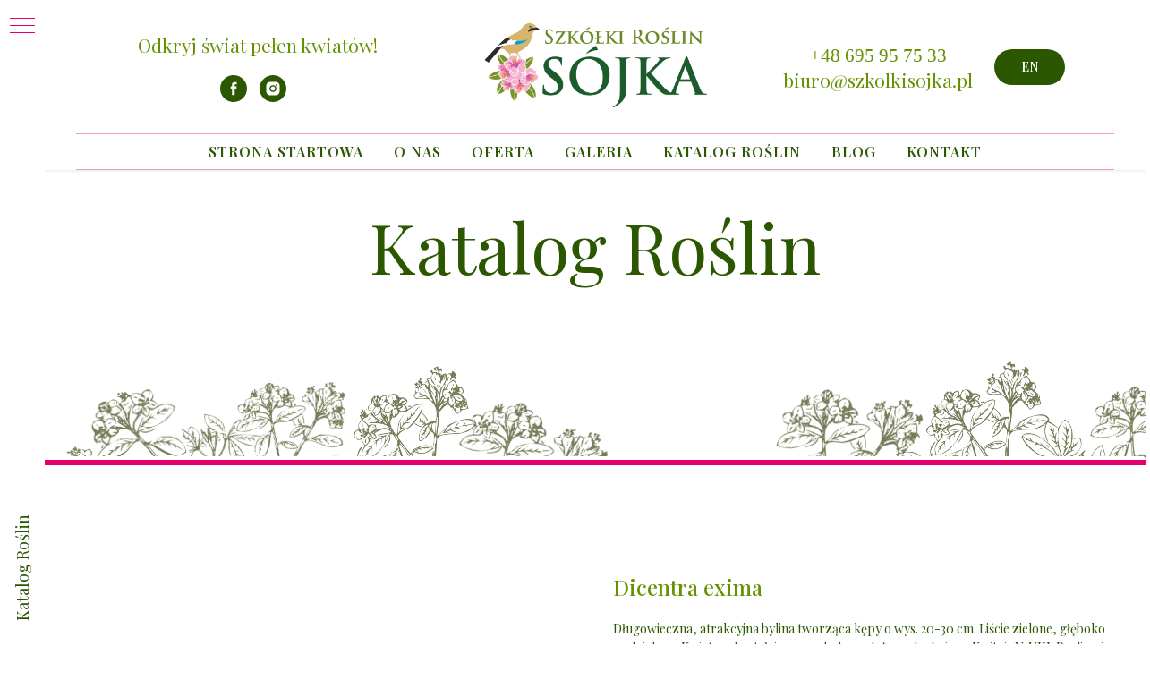

--- FILE ---
content_type: text/html; charset=UTF-8
request_url: https://szkolkisojka.pl/katalogroslin/byliny/tproduct/245697697-390773823601-dicentra-exima
body_size: 31085
content:
<!DOCTYPE html> <html lang="pl"> <head> <meta charset="utf-8" /> <meta http-equiv="Content-Type" content="text/html; charset=utf-8" /> <meta name="viewport" content="width=device-width, initial-scale=1.0" /> <meta name="yandex-verification" content="eee6ac7cde6e7397" /> <!--metatextblock-->
<title>Dicentra exima</title>
<meta name="description" content="Serduszka wspaniała">
<meta name="keywords" content="">
<meta property="og:title" content="Dicentra exima" />
<meta property="og:description" content="Serduszka wspaniała" />
<meta property="og:type" content="website" />
<meta property="og:url" content="https://www.szkolkisojka.pl/katalogroslin/byliny/tproduct/245697697-390773823601-dicentra-exima" />
<meta property="og:image" content="" />
<link rel="canonical" href="https://www.szkolkisojka.pl/katalogroslin/byliny/tproduct/245697697-390773823601-dicentra-exima" />
<!--/metatextblock--> <meta name="format-detection" content="telephone=no" /> <meta http-equiv="x-dns-prefetch-control" content="on"> <link rel="dns-prefetch" href="https://ws.tildacdn.com"> <link rel="dns-prefetch" href="https://static.tildacdn.net"> <link rel="shortcut icon" href="https://static.tildacdn.net/tild6135-6232-4139-b633-383766313335/favicon.ico" type="image/x-icon" /> <link rel="apple-touch-icon" href="https://static.tildacdn.net/tild6661-6132-4031-b133-316339653262/Logo_Sojka_ty.png"> <link rel="apple-touch-icon" sizes="76x76" href="https://static.tildacdn.net/tild6661-6132-4031-b133-316339653262/Logo_Sojka_ty.png"> <link rel="apple-touch-icon" sizes="152x152" href="https://static.tildacdn.net/tild6661-6132-4031-b133-316339653262/Logo_Sojka_ty.png"> <link rel="apple-touch-startup-image" href="https://static.tildacdn.net/tild6661-6132-4031-b133-316339653262/Logo_Sojka_ty.png"> <!-- Assets --> <script src="https://neo.tildacdn.com/js/tilda-fallback-1.0.min.js" async charset="utf-8"></script> <link rel="stylesheet" href="https://static.tildacdn.net/css/tilda-grid-3.0.min.css" type="text/css" media="all" onerror="this.loaderr='y';"/> <link rel="stylesheet" href="https://static.tildacdn.net/ws/project2078227/tilda-blocks-page14948079.min.css?t=1761221015" type="text/css" media="all" onerror="this.loaderr='y';" /><link rel="stylesheet" href="https://static.tildacdn.net/ws/project2078227/tilda-blocks-page14948096.min.css?t=1761221015" type="text/css" media="all" onerror="this.loaderr='y';" /><link rel="stylesheet" href="https://static.tildacdn.net/ws/project2078227/tilda-blocks-page14944954.min.css?t=1761221001" type="text/css" media="all" onerror="this.loaderr='y';" /> <link rel="preconnect" href="https://fonts.gstatic.com"> <link href="https://fonts.googleapis.com/css2?family=Playfair+Display:wght@400..900&subset=latin,cyrillic" rel="stylesheet"> <link rel="stylesheet" href="https://static.tildacdn.net/css/tilda-animation-2.0.min.css" type="text/css" media="all" onerror="this.loaderr='y';" /> <link rel="stylesheet" href="https://static.tildacdn.net/css/tilda-popup-1.1.min.css" type="text/css" media="print" onload="this.media='all';" onerror="this.loaderr='y';" /> <noscript><link rel="stylesheet" href="https://static.tildacdn.net/css/tilda-popup-1.1.min.css" type="text/css" media="all" /></noscript> <link rel="stylesheet" href="https://static.tildacdn.net/css/tilda-slds-1.4.min.css" type="text/css" media="print" onload="this.media='all';" onerror="this.loaderr='y';" /> <noscript><link rel="stylesheet" href="https://static.tildacdn.net/css/tilda-slds-1.4.min.css" type="text/css" media="all" /></noscript> <link rel="stylesheet" href="https://static.tildacdn.net/css/tilda-catalog-1.1.min.css" type="text/css" media="print" onload="this.media='all';" onerror="this.loaderr='y';" /> <noscript><link rel="stylesheet" href="https://static.tildacdn.net/css/tilda-catalog-1.1.min.css" type="text/css" media="all" /></noscript> <link rel="stylesheet" href="https://static.tildacdn.net/css/tilda-forms-1.0.min.css" type="text/css" media="all" onerror="this.loaderr='y';" /> <link rel="stylesheet" href="https://static.tildacdn.net/css/tilda-cover-1.0.min.css" type="text/css" media="all" onerror="this.loaderr='y';" /> <link rel="stylesheet" href="https://static.tildacdn.net/css/tilda-zoom-2.0.min.css" type="text/css" media="print" onload="this.media='all';" onerror="this.loaderr='y';" /> <noscript><link rel="stylesheet" href="https://static.tildacdn.net/css/tilda-zoom-2.0.min.css" type="text/css" media="all" /></noscript> <link rel="stylesheet" href="https://fonts.googleapis.com/css2?family=PlayfairDisplay:wght@400;500;600;700;800;900&family=Palanquin:wght@300;400;600;700" type="text/css" /> <script nomodule src="https://static.tildacdn.net/js/tilda-polyfill-1.0.min.js" charset="utf-8"></script> <script type="text/javascript">function t_onReady(func) {if(document.readyState!='loading') {func();} else {document.addEventListener('DOMContentLoaded',func);}}
function t_onFuncLoad(funcName,okFunc,time) {if(typeof window[funcName]==='function') {okFunc();} else {setTimeout(function() {t_onFuncLoad(funcName,okFunc,time);},(time||100));}}function t_throttle(fn,threshhold,scope) {return function() {fn.apply(scope||this,arguments);};}</script> <script src="https://static.tildacdn.net/js/jquery-1.10.2.min.js" charset="utf-8" onerror="this.loaderr='y';"></script> <script src="https://static.tildacdn.net/js/tilda-scripts-3.0.min.js" charset="utf-8" defer onerror="this.loaderr='y';"></script> <script src="https://static.tildacdn.net/ws/project2078227/tilda-blocks-page14948079.min.js?t=1761221015" onerror="this.loaderr='y';"></script><script src="https://static.tildacdn.net/ws/project2078227/tilda-blocks-page14948096.min.js?t=1761221015" onerror="this.loaderr='y';"></script><script src="https://static.tildacdn.net/ws/project2078227/tilda-blocks-page14944954.min.js?t=1761221001" charset="utf-8" onerror="this.loaderr='y';"></script> <script src="https://static.tildacdn.net/js/tilda-lazyload-1.0.min.js" charset="utf-8" async onerror="this.loaderr='y';"></script> <script src="https://static.tildacdn.net/js/tilda-animation-2.0.min.js" charset="utf-8" async onerror="this.loaderr='y';"></script> <script src="https://static.tildacdn.net/js/tilda-menu-1.0.min.js" charset="utf-8" async onerror="this.loaderr='y';"></script> <script src="https://static.tildacdn.net/js/tilda-zero-1.1.min.js" charset="utf-8" async onerror="this.loaderr='y';"></script> <script src="https://static.tildacdn.net/js/hammer.min.js" charset="utf-8" async onerror="this.loaderr='y';"></script> <script src="https://static.tildacdn.net/js/tilda-slds-1.4.min.js" charset="utf-8" async onerror="this.loaderr='y';"></script> <script src="https://static.tildacdn.net/js/tilda-products-1.0.min.js" charset="utf-8" async onerror="this.loaderr='y';"></script> <script src="https://static.tildacdn.net/js/tilda-catalog-1.1.min.js" charset="utf-8" async onerror="this.loaderr='y';"></script> <script src="https://static.tildacdn.net/js/tilda-cover-1.0.min.js" charset="utf-8" async onerror="this.loaderr='y';"></script> <script src="https://static.tildacdn.net/js/tilda-forms-1.0.min.js" charset="utf-8" async onerror="this.loaderr='y';"></script> <script src="https://static.tildacdn.net/js/tilda-zoom-2.0.min.js" charset="utf-8" async onerror="this.loaderr='y';"></script> <script src="https://static.tildacdn.net/js/tilda-skiplink-1.0.min.js" charset="utf-8" async onerror="this.loaderr='y';"></script> <script src="https://static.tildacdn.net/js/tilda-events-1.0.min.js" charset="utf-8" async onerror="this.loaderr='y';"></script> <script type="text/javascript" src="https://static.tildacdn.net/js/tilda-buyer-dashboard-1.0.min.js" charset="utf-8" async onerror="this.loaderr='y';"></script> <!-- nominify begin --><!-- Facebook Pixel Code --> <script>
  !function(f,b,e,v,n,t,s)
  {if(f.fbq)return;n=f.fbq=function(){n.callMethod?
  n.callMethod.apply(n,arguments):n.queue.push(arguments)};
  if(!f._fbq)f._fbq=n;n.push=n;n.loaded=!0;n.version='2.0';
  n.queue=[];t=b.createElement(e);t.async=!0;
  t.src=v;s=b.getElementsByTagName(e)[0];
  s.parentNode.insertBefore(t,s)}(window, document,'script',
  'https://connect.facebook.net/en_US/fbevents.js');
  fbq('init', '1786463721450148');
  fbq('track', 'PageView');
</script> <noscript><img height="1" width="1" style="display:none"
  src="https://www.facebook.com/tr?id=1786463721450148&ev=PageView&noscript=1"
/></noscript> <!-- End Facebook Pixel Code --><!-- nominify end --><script type="text/javascript">window.dataLayer=window.dataLayer||[];</script> <!-- Google Tag Manager --> <script type="text/javascript">(function(w,d,s,l,i){w[l]=w[l]||[];w[l].push({'gtm.start':new Date().getTime(),event:'gtm.js'});var f=d.getElementsByTagName(s)[0],j=d.createElement(s),dl=l!='dataLayer'?'&l='+l:'';j.async=true;j.src='https://www.googletagmanager.com/gtm.js?id='+i+dl;f.parentNode.insertBefore(j,f);})(window,document,'script','dataLayer','GTM-K5J9SKB');</script> <!-- End Google Tag Manager --> <script type="text/javascript">(function() {if((/bot|google|yandex|baidu|bing|msn|duckduckbot|teoma|slurp|crawler|spider|robot|crawling|facebook/i.test(navigator.userAgent))===false&&typeof(sessionStorage)!='undefined'&&sessionStorage.getItem('visited')!=='y'&&document.visibilityState){var style=document.createElement('style');style.type='text/css';style.innerHTML='@media screen and (min-width: 980px) {.t-records {opacity: 0;}.t-records_animated {-webkit-transition: opacity ease-in-out .2s;-moz-transition: opacity ease-in-out .2s;-o-transition: opacity ease-in-out .2s;transition: opacity ease-in-out .2s;}.t-records.t-records_visible {opacity: 1;}}';document.getElementsByTagName('head')[0].appendChild(style);function t_setvisRecs(){var alr=document.querySelectorAll('.t-records');Array.prototype.forEach.call(alr,function(el) {el.classList.add("t-records_animated");});setTimeout(function() {Array.prototype.forEach.call(alr,function(el) {el.classList.add("t-records_visible");});sessionStorage.setItem("visited","y");},400);}
document.addEventListener('DOMContentLoaded',t_setvisRecs);}})();</script><script src="https://static.tildacdn.net/js/tilda-zero-scale-1.0.min.js" charset="utf-8" async onerror="this.loaderr='y';"></script></head> <body class="t-body" style="margin:0;"> <!--allrecords--> <div id="allrecords" class="t-records" data-product-page="y" data-hook="blocks-collection-content-node" data-tilda-project-id="2078227" data-tilda-page-id="14944954" data-tilda-page-alias="katalogroslin/byliny" data-tilda-formskey="a845ed9868c71f88b6469d32cd5c3df4" data-tilda-stat-scroll="yes" data-tilda-lazy="yes" data-tilda-project-lang="PL" data-tilda-root-zone="one" data-tilda-project-headcode="yes" data-tilda-ts="y" data-tilda-project-country="PL">
<!-- PRODUCT START -->

                




<!-- product header -->
<!--header-->
<div id="t-header" class="t-records" data-hook="blocks-collection-content-node" data-tilda-project-id="2078227" data-tilda-page-id="14948079" data-tilda-formskey="a845ed9868c71f88b6469d32cd5c3df4" data-tilda-stat-scroll="yes" data-tilda-lazy="yes" data-tilda-project-lang="PL" data-tilda-root-zone="one"  data-tilda-project-headcode="yes"  data-tilda-ts="y"    data-tilda-project-country="PL">

    <div id="rec258742238" class="r t-rec t-rec_pb_15" style="padding-bottom:15px; " data-animationappear="off" data-record-type="770"      >
<!-- T770 -->


	
<div id="nav258742238marker"></div>
						<div class="tmenu-mobile" >
	<div class="tmenu-mobile__container">
			<div class="tmenu-mobile__text t-name t-name_md" field="menu_mob_title">&nbsp;</div>
			
<button type="button" 
    class="t-menuburger t-menuburger_first " 
    aria-label="Navigation menu" 
    aria-expanded="false">
	<span style="background-color:#2b5700;"></span>
	<span style="background-color:#2b5700;"></span>
	<span style="background-color:#2b5700;"></span>
	<span style="background-color:#2b5700;"></span>
</button>


<script>
function t_menuburger_init(recid) {
	var rec = document.querySelector('#rec' + recid);
	if (!rec) return;
    var burger = rec.querySelector('.t-menuburger');
	if (!burger) return;
    var isSecondStyle = burger.classList.contains('t-menuburger_second');
    if (isSecondStyle && !window.isMobile && !('ontouchend' in document)) {
        burger.addEventListener('mouseenter', function() {
            if (burger.classList.contains('t-menuburger-opened')) return;
            burger.classList.remove('t-menuburger-unhovered');
            burger.classList.add('t-menuburger-hovered');
        });
        burger.addEventListener('mouseleave', function() {
            if (burger.classList.contains('t-menuburger-opened')) return;
            burger.classList.remove('t-menuburger-hovered');
            burger.classList.add('t-menuburger-unhovered');
            setTimeout(function() {
                burger.classList.remove('t-menuburger-unhovered');
            }, 300);
        });
    }

    burger.addEventListener('click', function() {
        if (!burger.closest('.tmenu-mobile') &&
            !burger.closest('.t450__burger_container') &&
            !burger.closest('.t466__container') &&
            !burger.closest('.t204__burger') &&
			!burger.closest('.t199__js__menu-toggler')) {
                burger.classList.toggle('t-menuburger-opened');
                burger.classList.remove('t-menuburger-unhovered');
            }
    });

    var menu = rec.querySelector('[data-menu="yes"]');
    if (!menu) return;
    var menuLinks = menu.querySelectorAll('.t-menu__link-item');
	var submenuClassList = ['t978__menu-link_hook', 't978__tm-link', 't966__tm-link', 't794__tm-link', 't-menusub__target-link'];
    Array.prototype.forEach.call(menuLinks, function (link) {
        link.addEventListener('click', function () {
			var isSubmenuHook = submenuClassList.some(function (submenuClass) {
				return link.classList.contains(submenuClass);
			});
			if (isSubmenuHook) return;
            burger.classList.remove('t-menuburger-opened');
        });
    });

	menu.addEventListener('clickedAnchorInTooltipMenu', function () {
		burger.classList.remove('t-menuburger-opened');
	});
}
t_onReady(function() {
	t_onFuncLoad('t_menuburger_init', function(){t_menuburger_init('258742238');});
});
</script>


<style>
.t-menuburger {
    position: relative;
    flex-shrink: 0;
    width: 28px;
    height: 20px;
    padding: 0;
    border: none;
    background-color: transparent;
    outline: none;
    -webkit-transform: rotate(0deg);
    transform: rotate(0deg);
    transition: transform .5s ease-in-out;
    cursor: pointer;
    z-index: 999;
}

/*---menu burger lines---*/
.t-menuburger span {
    display: block;
    position: absolute;
    width: 100%;
    opacity: 1;
    left: 0;
    -webkit-transform: rotate(0deg);
    transform: rotate(0deg);
    transition: .25s ease-in-out;
    height: 3px;
    background-color: #000;
}
.t-menuburger span:nth-child(1) {
    top: 0px;
}
.t-menuburger span:nth-child(2),
.t-menuburger span:nth-child(3) {
    top: 8px;
}
.t-menuburger span:nth-child(4) {
    top: 16px;
}

/*menu burger big*/
.t-menuburger__big {
    width: 42px;
    height: 32px;
}
.t-menuburger__big span {
    height: 5px;
}
.t-menuburger__big span:nth-child(2),
.t-menuburger__big span:nth-child(3) {
    top: 13px;
}
.t-menuburger__big span:nth-child(4) {
    top: 26px;
}

/*menu burger small*/
.t-menuburger__small {
    width: 22px;
    height: 14px;
}
.t-menuburger__small span {
    height: 2px;
}
.t-menuburger__small span:nth-child(2),
.t-menuburger__small span:nth-child(3) {
    top: 6px;
}
.t-menuburger__small span:nth-child(4) {
    top: 12px;
}

/*menu burger opened*/
.t-menuburger-opened span:nth-child(1) {
    top: 8px;
    width: 0%;
    left: 50%;
}
.t-menuburger-opened span:nth-child(2) {
    -webkit-transform: rotate(45deg);
    transform: rotate(45deg);
}
.t-menuburger-opened span:nth-child(3) {
    -webkit-transform: rotate(-45deg);
    transform: rotate(-45deg);
}
.t-menuburger-opened span:nth-child(4) {
    top: 8px;
    width: 0%;
    left: 50%;
}
.t-menuburger-opened.t-menuburger__big span:nth-child(1) {
    top: 6px;
}
.t-menuburger-opened.t-menuburger__big span:nth-child(4) {
    top: 18px;
}
.t-menuburger-opened.t-menuburger__small span:nth-child(1),
.t-menuburger-opened.t-menuburger__small span:nth-child(4) {
    top: 6px;
}

/*---menu burger first style---*/
@media (hover), (min-width:0\0) {
    .t-menuburger_first:hover span:nth-child(1) {
        transform: translateY(1px);
    }
    .t-menuburger_first:hover span:nth-child(4) {
        transform: translateY(-1px);
    }
    .t-menuburger_first.t-menuburger__big:hover span:nth-child(1) {
        transform: translateY(3px);
    }
    .t-menuburger_first.t-menuburger__big:hover span:nth-child(4) {
        transform: translateY(-3px);
    }
}

/*---menu burger second style---*/
.t-menuburger_second span:nth-child(2),
.t-menuburger_second span:nth-child(3) {
    width: 80%;
    left: 20%;
    right: 0;
}
@media (hover), (min-width:0\0) {
    .t-menuburger_second.t-menuburger-hovered span:nth-child(2),
    .t-menuburger_second.t-menuburger-hovered span:nth-child(3) {
        animation: t-menuburger-anim 0.3s ease-out normal forwards;
    }
    .t-menuburger_second.t-menuburger-unhovered span:nth-child(2),
    .t-menuburger_second.t-menuburger-unhovered span:nth-child(3) {
        animation: t-menuburger-anim2 0.3s ease-out normal forwards;
    }
}

.t-menuburger_second.t-menuburger-opened span:nth-child(2),
.t-menuburger_second.t-menuburger-opened span:nth-child(3){
    left: 0;
    right: 0;
    width: 100%!important;
}

/*---menu burger third style---*/
.t-menuburger_third span:nth-child(4) {
    width: 70%;
    left: unset;
    right: 0;
}
@media (hover), (min-width:0\0) {
    .t-menuburger_third:not(.t-menuburger-opened):hover span:nth-child(4) {
        width: 100%;
    }
}
.t-menuburger_third.t-menuburger-opened span:nth-child(4) {
    width: 0!important;
    right: 50%;
}

/*---menu burger fourth style---*/
.t-menuburger_fourth {
	height: 12px;
}
.t-menuburger_fourth.t-menuburger__small {
	height: 8px;
}
.t-menuburger_fourth.t-menuburger__big {
	height: 18px;
}
.t-menuburger_fourth span:nth-child(2),
.t-menuburger_fourth span:nth-child(3) {
    top: 4px;
    opacity: 0;
}
.t-menuburger_fourth span:nth-child(4) {
    top: 8px;
}
.t-menuburger_fourth.t-menuburger__small span:nth-child(2),
.t-menuburger_fourth.t-menuburger__small span:nth-child(3) {
    top: 3px;
}
.t-menuburger_fourth.t-menuburger__small span:nth-child(4) {
    top: 6px;
}
.t-menuburger_fourth.t-menuburger__small span:nth-child(2),
.t-menuburger_fourth.t-menuburger__small span:nth-child(3) {
    top: 3px;
}
.t-menuburger_fourth.t-menuburger__small span:nth-child(4) {
    top: 6px;
}
.t-menuburger_fourth.t-menuburger__big span:nth-child(2),
.t-menuburger_fourth.t-menuburger__big span:nth-child(3) {
    top: 6px;
}
.t-menuburger_fourth.t-menuburger__big span:nth-child(4) {
    top: 12px;
}
@media (hover), (min-width:0\0) {
    .t-menuburger_fourth:not(.t-menuburger-opened):hover span:nth-child(1) {
        transform: translateY(1px);
    }
    .t-menuburger_fourth:not(.t-menuburger-opened):hover span:nth-child(4) {
        transform: translateY(-1px);
    }
    .t-menuburger_fourth.t-menuburger__big:not(.t-menuburger-opened):hover span:nth-child(1) {
        transform: translateY(3px);
    }
    .t-menuburger_fourth.t-menuburger__big:not(.t-menuburger-opened):hover span:nth-child(4) {
        transform: translateY(-3px);
    }
}
.t-menuburger_fourth.t-menuburger-opened span:nth-child(1),
.t-menuburger_fourth.t-menuburger-opened span:nth-child(4) {
    top: 4px;
}
.t-menuburger_fourth.t-menuburger-opened span:nth-child(2),
.t-menuburger_fourth.t-menuburger-opened span:nth-child(3) {
    opacity: 1;
}

/*---menu burger animations---*/
@keyframes t-menuburger-anim {
    0% {
        width: 80%;
        left: 20%;
        right: 0;
    }

    50% {
        width: 100%;
        left: 0;
        right: 0;
    }

    100% {
        width: 80%;
        left: 0;
        right: 20%;

    }
}
@keyframes t-menuburger-anim2 {
    0% {
        width: 80%;
        left: 0;
    }

    50% {
        width: 100%;
        right: 0;
        left: 0;
    }

    100% {
        width: 80%;
        left: 20%;
        right: 0;
    }
}
</style>	</div>
</div>

<style>
.tmenu-mobile {
	background-color: #111;
	display: none;
	width: 100%;
	top: 0;
	z-index: 990;
}

.tmenu-mobile_positionfixed {
	position: fixed;
}

.tmenu-mobile__text {
	color: #fff;
}

.tmenu-mobile__container {
	min-height: 64px;
	padding: 20px;
	position: relative;
	box-sizing: border-box;
	display: -webkit-flex;
	display: -ms-flexbox;
	display: flex;
	-webkit-align-items: center;
	    -ms-flex-align: center;
	        align-items: center;
	-webkit-justify-content: space-between;
	    -ms-flex-pack: justify;
	        justify-content: space-between;
}

.tmenu-mobile__list {
	display: block;
}

.tmenu-mobile__burgerlogo {
    display: inline-block;
    font-size: 24px;
    font-weight: 400;
    white-space: nowrap;
    vertical-align: middle;
}

.tmenu-mobile__imglogo {
	height: auto;
    display: block;
    max-width: 300px!important;
	box-sizing: border-box;
	padding: 0;
	margin: 0 auto;
}

@media screen and (max-width: 980px) {
	.tmenu-mobile__menucontent_hidden {
		display: none;
		height: 100%;
	}
	.tmenu-mobile {
		display: block;
	}
}
@media screen and (max-width: 980px) {
    		#rec258742238 .tmenu-mobile {
            background-color: #ffffff;
        }
    	
            #rec258742238 .t-menuburger {
            -webkit-order: 1;
	    	-ms-flex-order: 1;
	        	order: 1;
        }
    }
</style>










	
				
				
					
						
		
										
		
									
									
		 

		
				
	








	
				
				
					
						
		
										
		
							
					
									
		 

		
				
	
<div id="nav258742238"  class="t770 t770__positionstatic  tmenu-mobile__menucontent_hidden" style=" " data-bgcolor-hex="" data-bgcolor-rgba="" data-navmarker="nav258742238marker" data-appearoffset="" data-bgopacity-two="" data-menushadow="10" data-menushadow-css="" data-bgopacity="1"   data-menu-items-align="" data-menu="yes">
	<div class="t770__maincontainer t770__c12collumns">
		<div class="t770__topwrapper" style="height:150px;">
							<div class="t770__logowrapper">
					<div class="t770__logowrapper2">
						<div style="display: block;">
														<a href="/szkolkisojka" >
																								<img class="t770__imglogo t770__imglogomobile"
										src="https://static.tildacdn.com/tild6531-6666-4330-b761-303433313765/Logo_szkolki_sojka.png"
										imgfield="img"
										 data-img-width="250px"										style="max-width: 250px; width: 250px;"
										alt="Logo"
									/>
																						</a>
													</div>
					</div>
				</div>
			
							<nav class="t770__listwrapper t770__mobilelist"
					aria-label="Main sections of the page">
					<ul class="t770__list t-menu__list"
						role="menubar"
						aria-label="Main sections of the page">
																													<li class="t770__list_item"
									style="padding:0 15px 0 0;">
									<a class="t-menu__link-item"
										role="menuitem"
									   											href="/"
																														tabindex="-1"
																				data-menu-submenu-hook=""
										data-menu-item-number="1"
									>
										Strona startowa
									</a>
																	</li>
																							<li class="t770__list_item"
									style="padding:0 15px;">
									<a class="t-menu__link-item"
										role="menuitem"
									   											href="/szkolkisojka/o-nas"
																														tabindex="-1"
																				data-menu-submenu-hook=""
										data-menu-item-number="2"
									>
										O nas
									</a>
																	</li>
																							<li class="t770__list_item"
									style="padding:0 15px;">
									<a class="t-menu__link-item"
										role="menuitem"
									   											href="/szkolkisojka/oferta"
																														tabindex="-1"
																				data-menu-submenu-hook=""
										data-menu-item-number="3"
									>
										Oferta
									</a>
																	</li>
																							<li class="t770__list_item"
									style="padding:0 15px;">
									<a class="t-menu__link-item"
										role="menuitem"
									   											href="/szkolkisojka/galeria"
																														tabindex="-1"
																				data-menu-submenu-hook=""
										data-menu-item-number="4"
									>
										Galeria
									</a>
																	</li>
																							<li class="t770__list_item"
									style="padding:0 15px;">
									<a class="t-menu__link-item"
										role="menuitem"
									   											href="/katalogroslin"
																														tabindex="-1"
																				data-menu-submenu-hook=""
										data-menu-item-number="5"
									>
										Katalog Roślin
									</a>
																	</li>
																							<li class="t770__list_item"
									style="padding:0 15px;">
									<a class="t-menu__link-item"
										role="menuitem"
									   											href="/blog"
										 target="_blank"																				tabindex="-1"
																				data-menu-submenu-hook=""
										data-menu-item-number="6"
									>
										Blog
									</a>
																	</li>
																							<li class="t770__list_item"
									style="padding:0 0 0 15px;">
									<a class="t-menu__link-item"
										role="menuitem"
									   											href="/szkolkisojka/kontakt"
																														tabindex="-1"
																				data-menu-submenu-hook=""
										data-menu-item-number="7"
									>
										Kontakt
									</a>
																	</li>
																																				</ul>
				</nav>
			
			<div class="t770__alladditional">
				<div class="t770__leftwrapper" style="padding-left: 20px; padding-right:175px;">
					<div class="t770__additionalwrapper t-align_center">
													<div class="t770__descr t770__additionalitem" field="descr2" >Odkryj świat pełen kwiatów!</div>
												
  

	
  

<div class="t-sociallinks">
  <ul role="list" class="t-sociallinks__wrapper" aria-label="Social media links">

    <!-- new soclinks --><li class="t-sociallinks__item t-sociallinks__item_facebook"><a  href="https://www.facebook.com/centrum.szkolki.sojka/" target="_blank" rel="nofollow" aria-label="facebook" style="width: 30px; height: 30px;"><svg class="t-sociallinks__svg" role="presentation" width=30px height=30px viewBox="0 0 100 100" fill="none" xmlns="http://www.w3.org/2000/svg">
    <path fill-rule="evenodd" clip-rule="evenodd" d="M50 100c27.6142 0 50-22.3858 50-50S77.6142 0 50 0 0 22.3858 0 50s22.3858 50 50 50Zm3.431-73.9854c-2.5161.0701-5.171.6758-7.0464 2.4577-1.5488 1.4326-2.329 3.5177-2.5044 5.602-.0534 1.4908-.0458 2.9855-.0382 4.4796.0058 1.1205.0115 2.2407-.0085 3.3587-.6888.005-1.3797.0036-2.0709.0021-.9218-.0019-1.8441-.0038-2.7626.0096 0 .8921.0013 1.7855.0026 2.6797.0026 1.791.0052 3.5853-.0026 5.3799.9185.0134 1.8409.0115 2.7627.0096.6912-.0015 1.382-.0029 2.0708.0021.0155 3.5565.0127 7.1128.0098 10.669-.0036 4.4452-.0072 8.8903.0252 13.3354 1.8903-.0134 3.7765-.0115 5.6633-.0095 1.4152.0014 2.8306.0028 4.2484-.0022.0117-4.0009.0088-7.9986.0058-11.9963-.0029-3.9979-.0058-7.9957.0059-11.9964.9533-.005 1.9067-.0036 2.86-.0021 1.2713.0019 2.5425.0038 3.8137-.0096.396-2.679.7335-5.3814.9198-8.0947-1.2576-.0058-2.5155-.0058-3.7734-.0058-1.2578 0-2.5157 0-3.7734-.0059 0-.4689-.0007-.9378-.0014-1.4066-.0022-1.4063-.0044-2.8123.0131-4.2188.198-1.0834 1.3158-1.9104 2.3992-1.8403h5.1476c.0117-2.8069.0117-5.602 0-8.4089-.6636 0-1.3273-.0007-1.9911-.0014-1.9915-.0022-3.9832-.0044-5.975.0131Z" fill="#2b5700"/>
</svg></a></li>&nbsp;<li class="t-sociallinks__item t-sociallinks__item_instagram"><a  href="https://www.instagram.com/centrum.szkolki.sojka/" target="_blank" rel="nofollow" aria-label="instagram" style="width: 30px; height: 30px;"><svg class="t-sociallinks__svg" role="presentation" width=30px height=30px viewBox="0 0 100 100" fill="none" xmlns="http://www.w3.org/2000/svg">
    <path fill-rule="evenodd" clip-rule="evenodd" d="M50 100C77.6142 100 100 77.6142 100 50C100 22.3858 77.6142 0 50 0C22.3858 0 0 22.3858 0 50C0 77.6142 22.3858 100 50 100ZM25 39.3918C25 31.4558 31.4566 25 39.3918 25H60.6082C68.5442 25 75 31.4566 75 39.3918V60.8028C75 68.738 68.5442 75.1946 60.6082 75.1946H39.3918C31.4558 75.1946 25 68.738 25 60.8028V39.3918ZM36.9883 50.0054C36.9883 42.8847 42.8438 37.0922 50.0397 37.0922C57.2356 37.0922 63.0911 42.8847 63.0911 50.0054C63.0911 57.1252 57.2356 62.9177 50.0397 62.9177C42.843 62.9177 36.9883 57.1252 36.9883 50.0054ZM41.7422 50.0054C41.7422 54.5033 45.4641 58.1638 50.0397 58.1638C54.6153 58.1638 58.3372 54.5041 58.3372 50.0054C58.3372 45.5066 54.6145 41.8469 50.0397 41.8469C45.4641 41.8469 41.7422 45.5066 41.7422 50.0054ZM63.3248 39.6355C65.0208 39.6355 66.3956 38.2606 66.3956 36.5646C66.3956 34.8687 65.0208 33.4938 63.3248 33.4938C61.6288 33.4938 60.2539 34.8687 60.2539 36.5646C60.2539 38.2606 61.6288 39.6355 63.3248 39.6355Z" fill="#2b5700"/>
</svg></a></li><!-- /new soclinks -->

      </ul>
</div>
					</div>
				</div>

				<div class="t770__rightwrapper" style="padding-right: 20px; padding-left:175px;">
					<div class="t770__additionalwrapper t-align_center">
													<div class="t770__descr t770__additionalitem" field="descr"><span style="font-family: &quot;IBM Plex Serif&quot;;">+48 695 95 75 33 <br /></span>biuro@szkolkisojka.pl</div>
						


													<div class="t770__btn-wrapper t770__additionalitem">
								
						
	
	
						
						
				
				
						
																										
			<a
			class="t-btn t-btnflex t-btnflex_type_button t-btnflex_sm t770__btn"
										href="/en/sojkanurseries"
																												><span class="t-btnflex__text">EN</span>
<style>#rec258742238 .t-btnflex.t-btnflex_type_button {color:#ffffff;background-color:#2b5700;--border-width:0px;border-style:none !important;border-radius:50px;box-shadow:none !important;transition-duration:0.2s;transition-property: background-color, color, border-color, box-shadow, opacity, transform, gap;transition-timing-function: ease-in-out;}@media (hover: hover) {#rec258742238 .t-btnflex.t-btnflex_type_button:not(.t-animate_no-hover):hover {box-shadow:0px 0px 5px rgba(0,0,0,0.2) !important;background-color:#487500 !important;}#rec258742238 .t-btnflex.t-btnflex_type_button:not(.t-animate_no-hover):focus-visible {box-shadow:0px 0px 5px rgba(0,0,0,0.2) !important;background-color:#487500 !important;}}</style></a>
								</div>
											</div>
				</div>
			</div>
		</div>

					<div class="t770__middlelinewrapper">
				<div class="t770__linewrapper">
					<hr class="t-divider t770__horizontalline" style="margin: 0 20px 0 20px; background-color:#e3006d;  opacity:0.4;">
				</div>
			</div>
		
					<div class="t770__bottomwrapper t-align_center" style="padding: 0 20px; height:40px;">
				<nav class="t770__listwrapper t770__desktoplist">
					<ul role="list" class="t770__list t-menu__list">
																				<li class="t770__list_item"
								style="padding:0 15px 0 0;">
								<a class="t-menu__link-item"
								   										href="/"
																											
																		data-menu-submenu-hook=""
									data-menu-item-number="1"
								>
									Strona startowa
								</a>
															</li>
																				<li class="t770__list_item"
								style="padding:0 15px;">
								<a class="t-menu__link-item"
								   										href="/szkolkisojka/o-nas"
																											
																		data-menu-submenu-hook=""
									data-menu-item-number="2"
								>
									O nas
								</a>
															</li>
																				<li class="t770__list_item"
								style="padding:0 15px;">
								<a class="t-menu__link-item"
								   										href="/szkolkisojka/oferta"
																											
																		data-menu-submenu-hook=""
									data-menu-item-number="3"
								>
									Oferta
								</a>
															</li>
																				<li class="t770__list_item"
								style="padding:0 15px;">
								<a class="t-menu__link-item"
								   										href="/szkolkisojka/galeria"
																											
																		data-menu-submenu-hook=""
									data-menu-item-number="4"
								>
									Galeria
								</a>
															</li>
																				<li class="t770__list_item"
								style="padding:0 15px;">
								<a class="t-menu__link-item"
								   										href="/katalogroslin"
																											
																		data-menu-submenu-hook=""
									data-menu-item-number="5"
								>
									Katalog Roślin
								</a>
															</li>
																				<li class="t770__list_item"
								style="padding:0 15px;">
								<a class="t-menu__link-item"
								   										href="/blog"
									 target="_blank"																		
																		data-menu-submenu-hook=""
									data-menu-item-number="6"
								>
									Blog
								</a>
															</li>
																				<li class="t770__list_item"
								style="padding:0 0 0 15px;">
								<a class="t-menu__link-item"
								   										href="/szkolkisojka/kontakt"
																											
																		data-menu-submenu-hook=""
									data-menu-item-number="7"
								>
									Kontakt
								</a>
															</li>
																													</ul>
				</nav>
			</div>
		
					<div class="t770__middlelinewrapper">
				<div class="t770__linewrapper">
					<hr class="t-divider t770__horizontalline" style="margin: 0 20px 0 20px; background-color:#e3006d;  opacity:0.4;">
				</div>
			</div>
			</div>
</div>



	
	<style>
		@media screen and (max-width: 980px) {
					#rec258742238 .t770__leftcontainer{
				padding: 20px;
			}

			#rec258742238 .t770__imglogo{
				padding: 20px 0;
			}
											#rec258742238 .t770__mobile {
					background-color: #ffffff;
				}
										#rec258742238 .t770__mobile_burger span {
					background-color: #2b5700;
				}
										}
	</style>
	

<script>
	
	t_onReady(function () {
		t_onFuncLoad('t770_init', function () {
			t770_init('258742238');
		});

		t_onFuncLoad('t_menu__interactFromKeyboard', function () {
	        t_menu__interactFromKeyboard('258742238');
		});
	});
	
</script>



		
<style>
#rec258742238 .t-menu__link-item{
			position: relative;
	}


#rec258742238 .t-menu__link-item:not(.t-active):not(.tooltipstered)::after {
	content: '';
	position: absolute;
	left: 0;
		bottom: 20%;
	opacity: 0;
	width: 100%;
	height: 100%;
	border-bottom: 0px solid #2b5700;
	-webkit-box-shadow: inset 0px -1px 0px 0px #2b5700;
	-moz-box-shadow: inset 0px -1px 0px 0px #2b5700;
	box-shadow: inset 0px -1px 0px 0px #2b5700;
		-webkit-transition: all 0.3s ease;
	transition: all 0.3s ease;
	pointer-events: none;
}




#rec258742238 .t-menu__link-item:not(.t-active):not(.tooltipstered):hover::after {
		opacity: 1;
	bottom: -0px;	}

#rec258742238 .t-menu__link-item:not(.t-active):not(.tooltipstered):focus-visible::after{
		opacity: 1;
	bottom: -0px;	}

@supports (overflow:-webkit-marquee) and (justify-content:inherit)
{
	#rec258742238 .t-menu__link-item,
	#rec258742238 .t-menu__link-item.t-active {
	opacity: 1 !important;
	}
}
</style>
																							

	















	
				
				
					
						
		
										
		
							
					
									
		 

		
				
	








	
				
				
					
						
		
										
		
									
																
		 

		
							
						
		
										
		
									
																
		 

		
				
			<style> #rec258742238 .t770__list_item > a.t-menu__link-item {  font-size: 16px;  color: #2b5700; font-weight: 600; text-transform: uppercase; letter-spacing: 1px; } #rec258742238 .t770__descr {  font-size: 21px;  color: #669100; }</style>
	








	
				
				
					
						
		
										
		
							
					
									
		 

		
				
	
	                                                        
            <style>#rec258742238 .t770 {box-shadow: 0px 1px 3px rgba(0,0,0,0.1);}</style>
    

</div>


    <div id="rec245744039" class="r t-rec t-rec_pt_15 t-rec_pb_0" style="padding-top:15px;padding-bottom:0px; " data-animationappear="off" data-record-type="396"      >
<!-- T396 -->
<style>#rec245744039 .t396__artboard {height: 150px; background-color: #ffffff; }#rec245744039 .t396__filter {height: 150px;    }#rec245744039 .t396__carrier{height: 150px;background-position: center center;background-attachment: scroll;background-size: cover;background-repeat: no-repeat;}@media screen and (max-width: 1199px) {#rec245744039 .t396__artboard,#rec245744039 .t396__filter,#rec245744039 .t396__carrier {height: 150px;}#rec245744039 .t396__artboard {background-color:#ffffff;}#rec245744039 .t396__filter {    }#rec245744039 .t396__carrier {background-position: center center;background-attachment: scroll;}}@media screen and (max-width: 959px) {#rec245744039 .t396__artboard,#rec245744039 .t396__filter,#rec245744039 .t396__carrier {height: 150px;}#rec245744039 .t396__filter {}#rec245744039 .t396__carrier {background-attachment: scroll;}}@media screen and (max-width: 639px) {#rec245744039 .t396__artboard,#rec245744039 .t396__filter,#rec245744039 .t396__carrier {height: 130px;}#rec245744039 .t396__filter {}#rec245744039 .t396__carrier {background-attachment: scroll;}}@media screen and (max-width: 479px) {#rec245744039 .t396__artboard,#rec245744039 .t396__filter,#rec245744039 .t396__carrier {height: 120px;}#rec245744039 .t396__artboard {background-color:#ffffff;}#rec245744039 .t396__filter {    }#rec245744039 .t396__carrier {background-position: center center;background-attachment: scroll;}}#rec245744039 .tn-elem[data-elem-id="1603622038724"] {
  color: #2b5700;
  text-align: center;
  z-index: 1;
  top:  calc(75px - 0px + -20px);;
  left:  calc(50% - 280px + 0px);;
  width: 560px;
  height: auto;
}
#rec245744039 .tn-elem[data-elem-id="1603622038724"] .tn-atom {
  color: #2b5700;
  font-size: 78px;
  font-family: 'Playfair Display', serif;
  line-height: 1.55;
  font-weight: 400;
  background-position: center center;
  border-width: var(--t396-borderwidth, 0);
  border-style: var(--t396-borderstyle, solid);
  border-color: var(--t396-bordercolor, transparent);
  transition: background-color var(--t396-speedhover,0s) ease-in-out, color var(--t396-speedhover,0s) ease-in-out, border-color var(--t396-speedhover,0s) ease-in-out, box-shadow var(--t396-shadowshoverspeed,0.2s) ease-in-out;
  text-shadow: var(--t396-shadow-text-x, 0px) var(--t396-shadow-text-y, 0px) var(--t396-shadow-text-blur, 0px) rgba(var(--t396-shadow-text-color), var(--t396-shadow-text-opacity, 100%));
}
@media screen and (max-width: 1199px) {
  #rec245744039 .tn-elem[data-elem-id="1603622038724"] {
    top:  calc(75px - 0px + 0px);;
    left:  calc(50% - 280px + 0px);;
    height: auto;
  }
}
@media screen and (max-width: 959px) {
  #rec245744039 .tn-elem[data-elem-id="1603622038724"] {
    top:  calc(75px - 0px + 0px);;
    left:  calc(50% - 280px + 0px);;
    width: 350px;
    height: auto;
  }
  #rec245744039 .tn-elem[data-elem-id="1603622038724"] .tn-atom {
    font-size: 53px;
    background-size: cover;
  }
}
@media screen and (max-width: 639px) {
  #rec245744039 .tn-elem[data-elem-id="1603622038724"] {
    top:  calc(75px - 0px + 0px);;
    left:  calc(50% - 280px + 0px);;
    width: 248px;
    height: auto;
  }
  #rec245744039 .tn-elem[data-elem-id="1603622038724"] .tn-atom {
    font-size: 38px;
    background-size: cover;
  }
}
@media screen and (max-width: 479px) {
  #rec245744039 .tn-elem[data-elem-id="1603622038724"] {
    top:  calc(75px - 0px + -6px);;
    left:  calc(50% - 280px + 4px);;
    height: auto;
  }
  #rec245744039 .tn-elem[data-elem-id="1603622038724"] .tn-atom {
    font-size: 29px;
    background-size: cover;
  }
}</style>










<div class='t396'>

	<div class="t396__artboard" data-artboard-recid="245744039" data-artboard-screens="320,480,640,960,1200"

				data-artboard-height="150"
		data-artboard-valign="center"
				 data-artboard-upscale="grid" 																				
							
																																															
				 data-artboard-height-res-320="120" 																																																
																																															
				 data-artboard-height-res-480="130" 																																																
																																															
				 data-artboard-height-res-640="150" 																																																
																																															
				 data-artboard-height-res-960="150" 																																																
						>

		
				
								
																											
																											
																											
																											
					
					<div class="t396__carrier" data-artboard-recid="245744039"></div>
		
		
		<div class="t396__filter" data-artboard-recid="245744039"></div>

		
					
		
				
						
	
			
	
						
												
												
												
												
									
	
			
	<div class='t396__elem tn-elem tn-elem__2457440391603622038724' data-elem-id='1603622038724' data-elem-type='text'
				data-field-top-value="-20"
		data-field-left-value="0"
				 data-field-width-value="560" 		data-field-axisy-value="center"
		data-field-axisx-value="center"
		data-field-container-value="grid"
		data-field-topunits-value="px"
		data-field-leftunits-value="px"
		data-field-heightunits-value=""
		data-field-widthunits-value="px"
																																																																						 data-field-fontsize-value="78" 		
							
			
																																																																																																																																								
												
				 data-field-top-res-320-value="-6" 				 data-field-left-res-320-value="4" 												 data-field-axisy-res-320-value="center" 				 data-field-axisx-res-320-value="center" 																																																																																																																 data-field-fontsize-res-320-value="29" 
			
					
			
																																																																																																																																								
												
				 data-field-top-res-480-value="0" 				 data-field-left-res-480-value="0" 								 data-field-width-res-480-value="248" 				 data-field-axisy-res-480-value="center" 				 data-field-axisx-res-480-value="center" 																																																																																																																 data-field-fontsize-res-480-value="38" 
			
					
			
																																																																																																																																								
												
				 data-field-top-res-640-value="0" 				 data-field-left-res-640-value="0" 								 data-field-width-res-640-value="350" 				 data-field-axisy-res-640-value="center" 				 data-field-axisx-res-640-value="center" 																																																																																																																 data-field-fontsize-res-640-value="53" 
			
					
			
																																																																																																																																								
												
				 data-field-top-res-960-value="0" 				 data-field-left-res-960-value="0" 												 data-field-axisy-res-960-value="center" 				 data-field-axisx-res-960-value="center" 																																																																																																																
			
					
			
		
		
		
			>

		
									
							<h1 class='tn-atom'field='tn_text_1603622038724'>Katalog Roślin</h1>		
				
																			
																				
																				
																				
																				
					
				
				
				
				
				
				
				
				
	</div>

			
			</div> 
</div> 
<script>
											
											
											
											
											
					
					
	
		t_onReady(function () {
			t_onFuncLoad('t396_init', function () {
				t396_init('245744039');
			});
		});
	
</script>



<!-- /T396 -->

</div>


    <div id="rec258742411" class="r t-rec t-rec_pt_0" style="padding-top:0px; " data-animationappear="off" data-record-type="396"      >
<!-- T396 -->
<style>#rec258742411 .t396__artboard {height: 150px; background-color: #ffffff; }#rec258742411 .t396__filter {height: 150px;    }#rec258742411 .t396__carrier{height: 150px;background-position: center center;background-attachment: scroll;background-size: cover;background-repeat: no-repeat;}@media screen and (max-width: 1199px) {#rec258742411 .t396__artboard,#rec258742411 .t396__filter,#rec258742411 .t396__carrier {}#rec258742411 .t396__filter {}#rec258742411 .t396__carrier {background-attachment: scroll;}}@media screen and (max-width: 959px) {#rec258742411 .t396__artboard,#rec258742411 .t396__filter,#rec258742411 .t396__carrier {}#rec258742411 .t396__filter {}#rec258742411 .t396__carrier {background-attachment: scroll;}}@media screen and (max-width: 639px) {#rec258742411 .t396__artboard,#rec258742411 .t396__filter,#rec258742411 .t396__carrier {height: 170px;}#rec258742411 .t396__filter {}#rec258742411 .t396__carrier {background-attachment: scroll;}}@media screen and (max-width: 479px) {#rec258742411 .t396__artboard,#rec258742411 .t396__filter,#rec258742411 .t396__carrier {height: 120px;}#rec258742411 .t396__artboard {background-color:#ffffff;}#rec258742411 .t396__filter {    }#rec258742411 .t396__carrier {background-position: center center;background-attachment: scroll;}}#rec258742411 .tn-elem[data-elem-id="1583368612485"] {
  z-index: 2;
  top:  15px;;
  left:  calc(50% - 600px + -290px);;
  width: 238px;
  height: auto;
}
#rec258742411 .tn-elem[data-elem-id="1583368612485"] .tn-atom {
  opacity: 0.75;
  background-position: center center;
  border-width: var(--t396-borderwidth, 0);
  border-style: var(--t396-borderstyle, solid);
  border-color: var(--t396-bordercolor, transparent);
  transition: background-color var(--t396-speedhover,0s) ease-in-out, color var(--t396-speedhover,0s) ease-in-out, border-color var(--t396-speedhover,0s) ease-in-out, box-shadow var(--t396-shadowshoverspeed,0.2s) ease-in-out;
}
@media screen and (max-width: 959px) {
  #rec258742411 .tn-elem[data-elem-id="1583368612485"] {
    top:  160px;;
    left:  calc(50% - 320px + -310px);;
    height: auto;
  }
}
@media screen and (max-width: 639px) {
  #rec258742411 .tn-elem[data-elem-id="1583368612485"] {
    top:  85px;;
    left:  calc(50% - 240px + 50px);;
    width: 158px;
    height: auto;
  }
}
@media screen and (max-width: 479px) {
  #rec258742411 .tn-elem[data-elem-id="1583368612485"] {
    top:  80px;;
    left:  calc(50% - 160px + 40px);;
    width: 89px;
    height: auto;
  }
}#rec258742411 .tn-elem[data-elem-id="1583368646954"] {
  z-index: 3;
  top:  80px;;
  left:  calc(50% - 600px + 730px);;
  width: 238px;
  height: auto;
}
#rec258742411 .tn-elem[data-elem-id="1583368646954"] .tn-atom {
  opacity: 0.75;
  background-position: center center;
  border-width: var(--t396-borderwidth, 0);
  border-style: var(--t396-borderstyle, solid);
  border-color: var(--t396-bordercolor, transparent);
  transition: background-color var(--t396-speedhover,0s) ease-in-out, color var(--t396-speedhover,0s) ease-in-out, border-color var(--t396-speedhover,0s) ease-in-out, box-shadow var(--t396-shadowshoverspeed,0.2s) ease-in-out;
  -webkit-transform: rotate(135deg);
  -moz-transform: rotate(135deg);
  transform: rotate(135deg);
}
@media screen and (max-width: 1199px) {
  #rec258742411 .tn-elem[data-elem-id="1583368646954"] {
    top:  90px;;
    left:  calc(50% - 480px + 650px);;
    height: auto;
  }
}
@media screen and (max-width: 959px) {
  #rec258742411 .tn-elem[data-elem-id="1583368646954"] {
    top:  30px;;
    left:  calc(50% - 320px + 520px);;
    height: auto;
  }
}
@media screen and (max-width: 639px) {
  #rec258742411 .tn-elem[data-elem-id="1583368646954"] {
    top:  40px;;
    left:  calc(50% - 240px + 460px);;
    width: 138px;
    height: auto;
  }
  #rec258742411 .tn-elem[data-elem-id="1583368646954"] .tn-atom {
    background-size: cover;
    -webkit-transform: rotate(45deg);
    -moz-transform: rotate(45deg);
    transform: rotate(45deg);
  }
}
@media screen and (max-width: 479px) {
  #rec258742411 .tn-elem[data-elem-id="1583368646954"] {
    top:  30px;;
    left:  calc(50% - 160px + 300px);;
    width: 116px;
    height: auto;
  }
  #rec258742411 .tn-elem[data-elem-id="1583368646954"] .tn-atom {
    background-size: cover;
    -webkit-transform: rotate(45deg);
    -moz-transform: rotate(45deg);
    transform: rotate(45deg);
  }
}#rec258742411 .tn-elem[data-elem-id="1583368648945"] {
  z-index: 4;
  top:  65px;;
  left:  calc(50% - 600px + -10px);;
  width: 238px;
  height: auto;
}
#rec258742411 .tn-elem[data-elem-id="1583368648945"] .tn-atom {
  opacity: 0.75;
  background-position: center center;
  border-width: var(--t396-borderwidth, 0);
  border-style: var(--t396-borderstyle, solid);
  border-color: var(--t396-bordercolor, transparent);
  transition: background-color var(--t396-speedhover,0s) ease-in-out, color var(--t396-speedhover,0s) ease-in-out, border-color var(--t396-speedhover,0s) ease-in-out, box-shadow var(--t396-shadowshoverspeed,0.2s) ease-in-out;
  -webkit-transform: rotate(180deg);
  -moz-transform: rotate(180deg);
  transform: rotate(180deg);
}
@media screen and (max-width: 1199px) {
  #rec258742411 .tn-elem[data-elem-id="1583368648945"] {
    top:  35px;;
    left:  calc(50% - 480px + 20px);;
    height: auto;
  }
}
@media screen and (max-width: 959px) {
  #rec258742411 .tn-elem[data-elem-id="1583368648945"] {
    top:  55px;;
    left:  calc(50% - 320px + 10px);;
    height: auto;
  }
}
@media screen and (max-width: 639px) {
  #rec258742411 .tn-elem[data-elem-id="1583368648945"] {
    top:  235px;;
    left:  calc(50% - 240px + -10px);;
    width: 158px;
    height: auto;
  }
}
@media screen and (max-width: 479px) {
  #rec258742411 .tn-elem[data-elem-id="1583368648945"] {
    top:  100px;;
    left:  calc(50% - 160px + 0px);;
    width: 118px;
    height: auto;
  }
}#rec258742411 .tn-elem[data-elem-id="1583368799203"] {
  z-index: 6;
  top:  25px;;
  left:  calc(50% - 600px + 1310px);;
  width: 205px;
  height: auto;
}
#rec258742411 .tn-elem[data-elem-id="1583368799203"] .tn-atom {
  opacity: 0.75;
  background-position: center center;
  border-width: var(--t396-borderwidth, 0);
  border-style: var(--t396-borderstyle, solid);
  border-color: var(--t396-bordercolor, transparent);
  transition: background-color var(--t396-speedhover,0s) ease-in-out, color var(--t396-speedhover,0s) ease-in-out, border-color var(--t396-speedhover,0s) ease-in-out, box-shadow var(--t396-shadowshoverspeed,0.2s) ease-in-out;
  -webkit-transform: rotate(90deg);
  -moz-transform: rotate(90deg);
  transform: rotate(90deg);
}#rec258742411 .tn-elem[data-elem-id="1583368748034"] {
  z-index: 7;
  top:  65px;;
  left:  calc(50% - 600px + 290px);;
  width: 205px;
  height: auto;
}
#rec258742411 .tn-elem[data-elem-id="1583368748034"] .tn-atom {
  opacity: 0.75;
  background-position: center center;
  border-width: var(--t396-borderwidth, 0);
  border-style: var(--t396-borderstyle, solid);
  border-color: var(--t396-bordercolor, transparent);
  transition: background-color var(--t396-speedhover,0s) ease-in-out, color var(--t396-speedhover,0s) ease-in-out, border-color var(--t396-speedhover,0s) ease-in-out, box-shadow var(--t396-shadowshoverspeed,0.2s) ease-in-out;
  -webkit-transform: rotate(135deg);
  -moz-transform: rotate(135deg);
  transform: rotate(135deg);
}
@media screen and (max-width: 1199px) {
  #rec258742411 .tn-elem[data-elem-id="1583368748034"] {
    top:  75px;;
    left:  calc(50% - 480px + 330px);;
    height: auto;
  }
}
@media screen and (max-width: 959px) {
  #rec258742411 .tn-elem[data-elem-id="1583368748034"] {
    top:  80px;;
    left:  calc(50% - 320px + 330px);;
    height: auto;
  }
}
@media screen and (max-width: 639px) {
  #rec258742411 .tn-elem[data-elem-id="1583368748034"] {
    top:  100px;;
    left:  calc(50% - 240px + 270px);;
    height: auto;
  }
}
@media screen and (max-width: 479px) {
  #rec258742411 .tn-elem[data-elem-id="1583368748034"] {
    top:  55px;;
    left:  calc(50% - 160px + 200px);;
    width: 124px;
    height: auto;
  }
}#rec258742411 .tn-elem[data-elem-id="1583368881422"] {
  z-index: 10;
  top:  60px;;
  left:  calc(50% - 600px + 150px);;
  width: 185px;
  height: auto;
}
#rec258742411 .tn-elem[data-elem-id="1583368881422"] .tn-atom {
  opacity: 0.75;
  background-position: center center;
  border-width: var(--t396-borderwidth, 0);
  border-style: var(--t396-borderstyle, solid);
  border-color: var(--t396-bordercolor, transparent);
  transition: background-color var(--t396-speedhover,0s) ease-in-out, color var(--t396-speedhover,0s) ease-in-out, border-color var(--t396-speedhover,0s) ease-in-out, box-shadow var(--t396-shadowshoverspeed,0.2s) ease-in-out;
  -webkit-transform: rotate(340deg);
  -moz-transform: rotate(340deg);
  transform: rotate(340deg);
}
@media screen and (max-width: 1199px) {
  #rec258742411 .tn-elem[data-elem-id="1583368881422"] {
    top:  65px;;
    left:  calc(50% - 480px + 110px);;
    height: auto;
  }
}
@media screen and (max-width: 959px) {
  #rec258742411 .tn-elem[data-elem-id="1583368881422"] {
    top:  95px;;
    left:  calc(50% - 320px + 110px);;
    height: auto;
  }
}
@media screen and (max-width: 639px) {
  #rec258742411 .tn-elem[data-elem-id="1583368881422"] {
    top:  85px;;
    left:  calc(50% - 240px + -70px);;
    width: 205px;
    height: auto;
  }
}
@media screen and (max-width: 479px) {
  #rec258742411 .tn-elem[data-elem-id="1583368881422"] {
    top:  45px;;
    left:  calc(50% - 160px + -50px);;
    width: 145px;
    height: auto;
  }
}#rec258742411 .tn-elem[data-elem-id="1583368895867"] {
  z-index: 11;
  top:  90px;;
  left:  calc(50% - 600px + 370px);;
  width: 238px;
  height: auto;
}
#rec258742411 .tn-elem[data-elem-id="1583368895867"] .tn-atom {
  opacity: 0.75;
  background-position: center center;
  border-width: var(--t396-borderwidth, 0);
  border-style: var(--t396-borderstyle, solid);
  border-color: var(--t396-bordercolor, transparent);
  transition: background-color var(--t396-speedhover,0s) ease-in-out, color var(--t396-speedhover,0s) ease-in-out, border-color var(--t396-speedhover,0s) ease-in-out, box-shadow var(--t396-shadowshoverspeed,0.2s) ease-in-out;
  -webkit-transform: rotate(330deg);
  -moz-transform: rotate(330deg);
  transform: rotate(330deg);
}
@media screen and (max-width: 1199px) {
  #rec258742411 .tn-elem[data-elem-id="1583368895867"] {
    top:  95px;;
    left:  calc(50% - 480px + 420px);;
    height: auto;
  }
}
@media screen and (max-width: 959px) {
  #rec258742411 .tn-elem[data-elem-id="1583368895867"] {
    top:  95px;;
    left:  calc(50% - 320px + 410px);;
    height: auto;
  }
}
@media screen and (max-width: 639px) {
  #rec258742411 .tn-elem[data-elem-id="1583368895867"] {
    top:  90px;;
    left:  calc(50% - 240px + 350px);;
    height: auto;
  }
}
@media screen and (max-width: 479px) {
  #rec258742411 .tn-elem[data-elem-id="1583368895867"] {
    top:  85px;;
    left:  calc(50% - 160px + 220px);;
    width: 168px;
    height: auto;
  }
}#rec258742411 .tn-elem[data-elem-id="1583800215259"] {
  z-index: 12;
  top:  75px;;
  left:  calc(50% - 600px + 1090px);;
  width: 208px;
  height: auto;
}
#rec258742411 .tn-elem[data-elem-id="1583800215259"] .tn-atom {
  opacity: 0.75;
  background-position: center center;
  border-width: var(--t396-borderwidth, 0);
  border-style: var(--t396-borderstyle, solid);
  border-color: var(--t396-bordercolor, transparent);
  transition: background-color var(--t396-speedhover,0s) ease-in-out, color var(--t396-speedhover,0s) ease-in-out, border-color var(--t396-speedhover,0s) ease-in-out, box-shadow var(--t396-shadowshoverspeed,0.2s) ease-in-out;
  -webkit-transform: rotate(315deg);
  -moz-transform: rotate(315deg);
  transform: rotate(315deg);
}#rec258742411 .tn-elem[data-elem-id="1583800450965"] {
  z-index: 13;
  top:  60px;;
  left:  calc(50% - 600px + 930px);;
  width: 205px;
  height: auto;
}
#rec258742411 .tn-elem[data-elem-id="1583800450965"] .tn-atom {
  opacity: 0.75;
  background-position: center center;
  border-width: var(--t396-borderwidth, 0);
  border-style: var(--t396-borderstyle, solid);
  border-color: var(--t396-bordercolor, transparent);
  transition: background-color var(--t396-speedhover,0s) ease-in-out, color var(--t396-speedhover,0s) ease-in-out, border-color var(--t396-speedhover,0s) ease-in-out, box-shadow var(--t396-shadowshoverspeed,0.2s) ease-in-out;
  -webkit-transform: rotate(315deg);
  -moz-transform: rotate(315deg);
  transform: rotate(315deg);
}
@media screen and (max-width: 1199px) {
  #rec258742411 .tn-elem[data-elem-id="1583800450965"] {
    top:  65px;;
    left:  calc(50% - 480px + 850px);;
    height: auto;
  }
}
@media screen and (max-width: 959px) {
  #rec258742411 .tn-elem[data-elem-id="1583800450965"] {
    top:  60px;;
    left:  calc(50% - 320px + -120px);;
    height: auto;
  }
}
@media screen and (max-width: 639px) {
  #rec258742411 .tn-elem[data-elem-id="1583800450965"] {
    top:  15px;;
    left:  calc(50% - 240px + -100px);;
    width: 165px;
    height: auto;
  }
  #rec258742411 .tn-elem[data-elem-id="1583800450965"] .tn-atom {
    background-size: cover;
    -webkit-transform: rotate(0deg);
    -moz-transform: rotate(0deg);
    transform: rotate(0deg);
  }
}
@media screen and (max-width: 479px) {
  #rec258742411 .tn-elem[data-elem-id="1583800450965"] {
    top:  -5px;;
    left:  calc(50% - 160px + -120px);;
    width: 124px;
    height: auto;
  }
}#rec258742411 .tn-elem[data-elem-id="1603624509190"] {
  z-index: 15;
  top:  140px;;
  left:  calc(50% - 600px + 1050px);;
  width: 261px;
  height: auto;
}
#rec258742411 .tn-elem[data-elem-id="1603624509190"] .tn-atom {
  opacity: 0.75;
  background-position: center center;
  border-width: var(--t396-borderwidth, 0);
  border-style: var(--t396-borderstyle, solid);
  border-color: var(--t396-bordercolor, transparent);
  transition: background-color var(--t396-speedhover,0s) ease-in-out, color var(--t396-speedhover,0s) ease-in-out, border-color var(--t396-speedhover,0s) ease-in-out, box-shadow var(--t396-shadowshoverspeed,0.2s) ease-in-out;
  -webkit-transform: rotate(30deg);
  -moz-transform: rotate(30deg);
  transform: rotate(30deg);
}
@media screen and (max-width: 1199px) {
  #rec258742411 .tn-elem[data-elem-id="1603624509190"] {
    top:  145px;;
    left:  calc(50% - 480px + 970px);;
    height: auto;
  }
}#rec258742411 .tn-elem[data-elem-id="1583368081327"] {
  z-index: 17;
  top:  144px;;
  left:  0px;;
  width: 100%;
  height: 5%;
}
#rec258742411 .tn-elem[data-elem-id="1583368081327"] .tn-atom {
  background-color: #e3006d;
  background-position: center center;
  border-width: var(--t396-borderwidth, 0);
  border-style: var(--t396-borderstyle, solid);
  border-color: var(--t396-bordercolor, transparent);
  transition: background-color var(--t396-speedhover,0s) ease-in-out, color var(--t396-speedhover,0s) ease-in-out, border-color var(--t396-speedhover,0s) ease-in-out, box-shadow var(--t396-shadowshoverspeed,0.2s) ease-in-out;
}
@media screen and (max-width: 959px) {
  #rec258742411 .tn-elem[data-elem-id="1583368081327"] {
    top:  144px;;
    left:  1px;;
    height: 5%;
  }
}
@media screen and (max-width: 639px) {
  #rec258742411 .tn-elem[data-elem-id="1583368081327"] {
    top:  162px;;
    left:  0px;;
    height: 5%;
  }
}
@media screen and (max-width: 479px) {
  #rec258742411 .tn-elem[data-elem-id="1583368081327"] {
    top:  114px;;
    left:  0px;;
    height: 5%;
  }
}#rec258742411 .tn-elem[data-elem-id="1583369059294"] {
  z-index: 19;
  top:  140px;;
  left:  -2px;;
  width: 100%;
  height: 3%;
}
#rec258742411 .tn-elem[data-elem-id="1583369059294"] .tn-atom {
  background-color: #ffffff;
  background-position: center center;
  border-width: var(--t396-borderwidth, 0);
  border-style: var(--t396-borderstyle, solid);
  border-color: var(--t396-bordercolor, transparent);
  transition: background-color var(--t396-speedhover,0s) ease-in-out, color var(--t396-speedhover,0s) ease-in-out, border-color var(--t396-speedhover,0s) ease-in-out, box-shadow var(--t396-shadowshoverspeed,0.2s) ease-in-out;
}
@media screen and (max-width: 959px) {
  #rec258742411 .tn-elem[data-elem-id="1583369059294"] {
    top:  140px;;
    left:  0px;;
  }
}
@media screen and (max-width: 639px) {
  #rec258742411 .tn-elem[data-elem-id="1583369059294"] {
    top:  158px;;
    left:  0px;;
  }
}
@media screen and (max-width: 479px) {
  #rec258742411 .tn-elem[data-elem-id="1583369059294"] {
    top:  114px;;
    left:  0px;;
    height: 2%;
  }
}</style>










<div class='t396'>

	<div class="t396__artboard" data-artboard-recid="258742411" data-artboard-screens="320,480,640,960,1200"

				data-artboard-height="150"
		data-artboard-valign="center"
																								
							
																																															
				 data-artboard-height-res-320="120" 																																																
																																															
				 data-artboard-height-res-480="170" 																																																
																																															
																																																				
																																															
																																																				
						>

		
				
								
																											
																											
																											
																											
					
					<div class="t396__carrier" data-artboard-recid="258742411"></div>
		
		
		<div class="t396__filter" data-artboard-recid="258742411"></div>

		
					
		
				
						
	
			
	
						
												
												
												
												
									
	
			
	<div class='t396__elem tn-elem tn-elem__2587424111583368612485' data-elem-id='1583368612485' data-elem-type='image'
				data-field-top-value="15"
		data-field-left-value="-290"
				 data-field-width-value="238" 		data-field-axisy-value="top"
		data-field-axisx-value="left"
		data-field-container-value="grid"
		data-field-topunits-value="px"
		data-field-leftunits-value="px"
		data-field-heightunits-value=""
		data-field-widthunits-value="px"
																																														 data-field-filewidth-value="488" 		 data-field-fileheight-value="259" 																								
							
			
																																																																																																																																								
												
				 data-field-top-res-320-value="80" 				 data-field-left-res-320-value="40" 								 data-field-width-res-320-value="89" 																																																																																																																								
			
					
			
																																																																																																																																								
												
				 data-field-top-res-480-value="85" 				 data-field-left-res-480-value="50" 								 data-field-width-res-480-value="158" 																																																																																																																								
			
					
			
																																																																																																																																								
												
				 data-field-top-res-640-value="160" 				 data-field-left-res-640-value="-310" 																																																																																																																																
			
					
			
																																																																																																																																								
												
																																																																																																																																								
			
					
			
		
		
		
			>

		
									
				
							<div class='tn-atom'    >
								
									<img class='tn-atom__img' src='https://static.tildacdn.com/tild6161-3236-4434-b439-656365326136/motyw_rolinny_3.png' alt='' imgfield='tn_img_1583368612485' />
							</div>
		
																			
																				
																				
																				
																				
					
				
				
				
				
				
				
				
				
	</div>

			
					
		
				
						
	
			
	
						
												
												
												
												
									
	
			
	<div class='t396__elem tn-elem tn-elem__2587424111583368646954' data-elem-id='1583368646954' data-elem-type='image'
				data-field-top-value="80"
		data-field-left-value="730"
				 data-field-width-value="238" 		data-field-axisy-value="top"
		data-field-axisx-value="left"
		data-field-container-value="grid"
		data-field-topunits-value="px"
		data-field-leftunits-value="px"
		data-field-heightunits-value=""
		data-field-widthunits-value="px"
																																														 data-field-filewidth-value="488" 		 data-field-fileheight-value="259" 																								
							
			
																																																																																																																																								
												
				 data-field-top-res-320-value="30" 				 data-field-left-res-320-value="300" 								 data-field-width-res-320-value="116" 																																																																																																																								
			
					
			
																																																																																																																																								
												
				 data-field-top-res-480-value="40" 				 data-field-left-res-480-value="460" 								 data-field-width-res-480-value="138" 																																																																																																																								
			
					
			
																																																																																																																																								
												
				 data-field-top-res-640-value="30" 				 data-field-left-res-640-value="520" 																																																																																																																																
			
					
			
																																																																																																																																								
												
				 data-field-top-res-960-value="90" 				 data-field-left-res-960-value="650" 																																																																																																																																
			
					
			
		
		
		
			>

		
									
				
							<div class='tn-atom'    >
								
									<img class='tn-atom__img' src='https://static.tildacdn.com/tild6135-3566-4434-b136-303664663065/noroot.png' alt='' imgfield='tn_img_1583368646954' />
							</div>
		
																			
																				
																				
																				
																				
					
				
				
				
				
				
				
				
				
	</div>

			
					
		
				
						
	
			
	
						
												
												
												
												
									
	
			
	<div class='t396__elem tn-elem tn-elem__2587424111583368648945' data-elem-id='1583368648945' data-elem-type='image'
				data-field-top-value="65"
		data-field-left-value="-10"
				 data-field-width-value="238" 		data-field-axisy-value="top"
		data-field-axisx-value="left"
		data-field-container-value="grid"
		data-field-topunits-value="px"
		data-field-leftunits-value="px"
		data-field-heightunits-value=""
		data-field-widthunits-value="px"
																																														 data-field-filewidth-value="488" 		 data-field-fileheight-value="259" 																								
							
			
																																																																																																																																								
												
				 data-field-top-res-320-value="100" 				 data-field-left-res-320-value="0" 								 data-field-width-res-320-value="118" 																																																																																																																								
			
					
			
																																																																																																																																								
												
				 data-field-top-res-480-value="235" 				 data-field-left-res-480-value="-10" 								 data-field-width-res-480-value="158" 																																																																																																																								
			
					
			
																																																																																																																																								
												
				 data-field-top-res-640-value="55" 				 data-field-left-res-640-value="10" 																																																																																																																																
			
					
			
																																																																																																																																								
												
				 data-field-top-res-960-value="35" 				 data-field-left-res-960-value="20" 																																																																																																																																
			
					
			
		
		
		
			>

		
									
				
							<div class='tn-atom'    >
								
									<img class='tn-atom__img' src='https://static.tildacdn.com/tild3733-6638-4537-a639-313762336665/noroot.png' alt='' imgfield='tn_img_1583368648945' />
							</div>
		
																			
																				
																				
																				
																				
					
				
				
				
				
				
				
				
				
	</div>

			
					
		
				
						
	
			
	
						
												
												
												
												
									
	
			
	<div class='t396__elem tn-elem tn-elem__2587424111583368799203' data-elem-id='1583368799203' data-elem-type='image'
				data-field-top-value="25"
		data-field-left-value="1310"
				 data-field-width-value="205" 		data-field-axisy-value="top"
		data-field-axisx-value="left"
		data-field-container-value="grid"
		data-field-topunits-value="px"
		data-field-leftunits-value="px"
		data-field-heightunits-value=""
		data-field-widthunits-value="px"
																																														 data-field-filewidth-value="405" 		 data-field-fileheight-value="300" 																								
							
			
																																																																																																																																								
												
																																																																																																																																								
			
					
			
																																																																																																																																								
												
																																																																																																																																								
			
					
			
																																																																																																																																								
												
																																																																																																																																								
			
					
			
																																																																																																																																								
												
																																																																																																																																								
			
					
			
		
		
		
			>

		
									
				
							<div class='tn-atom'    >
								
									<img class='tn-atom__img' src='https://static.tildacdn.com/tild3762-3564-4564-b139-626336356631/motyw_rolinny_Indesi.png' alt='' imgfield='tn_img_1583368799203' />
							</div>
		
																			
																				
																				
																				
																				
					
				
				
				
				
				
				
				
				
	</div>

			
					
		
				
						
	
			
	
						
												
												
												
												
									
	
			
	<div class='t396__elem tn-elem tn-elem__2587424111583368748034' data-elem-id='1583368748034' data-elem-type='image'
				data-field-top-value="65"
		data-field-left-value="290"
				 data-field-width-value="205" 		data-field-axisy-value="top"
		data-field-axisx-value="left"
		data-field-container-value="grid"
		data-field-topunits-value="px"
		data-field-leftunits-value="px"
		data-field-heightunits-value=""
		data-field-widthunits-value="px"
																																														 data-field-filewidth-value="405" 		 data-field-fileheight-value="300" 																								
							
			
																																																																																																																																								
												
				 data-field-top-res-320-value="55" 				 data-field-left-res-320-value="200" 								 data-field-width-res-320-value="124" 																																																																																																																								
			
					
			
																																																																																																																																								
												
				 data-field-top-res-480-value="100" 				 data-field-left-res-480-value="270" 																																																																																																																																
			
					
			
																																																																																																																																								
												
				 data-field-top-res-640-value="80" 				 data-field-left-res-640-value="330" 																																																																																																																																
			
					
			
																																																																																																																																								
												
				 data-field-top-res-960-value="75" 				 data-field-left-res-960-value="330" 																																																																																																																																
			
					
			
		
		
		
			>

		
									
				
							<div class='tn-atom'    >
								
									<img class='tn-atom__img' src='https://static.tildacdn.com/tild3762-3564-4564-b139-626336356631/motyw_rolinny_Indesi.png' alt='' imgfield='tn_img_1583368748034' />
							</div>
		
																			
																				
																				
																				
																				
					
				
				
				
				
				
				
				
				
	</div>

			
					
		
				
						
	
			
	
						
												
												
												
												
									
	
			
	<div class='t396__elem tn-elem tn-elem__2587424111583368881422' data-elem-id='1583368881422' data-elem-type='image'
				data-field-top-value="60"
		data-field-left-value="150"
				 data-field-width-value="185" 		data-field-axisy-value="top"
		data-field-axisx-value="left"
		data-field-container-value="grid"
		data-field-topunits-value="px"
		data-field-leftunits-value="px"
		data-field-heightunits-value=""
		data-field-widthunits-value="px"
																																														 data-field-filewidth-value="405" 		 data-field-fileheight-value="300" 																								
							
			
																																																																																																																																								
												
				 data-field-top-res-320-value="45" 				 data-field-left-res-320-value="-50" 								 data-field-width-res-320-value="145" 																																																																																																																								
			
					
			
																																																																																																																																								
												
				 data-field-top-res-480-value="85" 				 data-field-left-res-480-value="-70" 								 data-field-width-res-480-value="205" 																																																																																																																								
			
					
			
																																																																																																																																								
												
				 data-field-top-res-640-value="95" 				 data-field-left-res-640-value="110" 																																																																																																																																
			
					
			
																																																																																																																																								
												
				 data-field-top-res-960-value="65" 				 data-field-left-res-960-value="110" 																																																																																																																																
			
					
			
		
		
		
			>

		
									
				
							<div class='tn-atom'    >
								
									<img class='tn-atom__img' src='https://static.tildacdn.com/tild6161-6234-4730-b938-623330346333/noroot.png' alt='' imgfield='tn_img_1583368881422' />
							</div>
		
																			
																				
																				
																				
																				
					
				
				
				
				
				
				
				
				
	</div>

			
					
		
				
						
	
			
	
						
												
												
												
												
									
	
			
	<div class='t396__elem tn-elem tn-elem__2587424111583368895867' data-elem-id='1583368895867' data-elem-type='image'
				data-field-top-value="90"
		data-field-left-value="370"
				 data-field-width-value="238" 		data-field-axisy-value="top"
		data-field-axisx-value="left"
		data-field-container-value="grid"
		data-field-topunits-value="px"
		data-field-leftunits-value="px"
		data-field-heightunits-value=""
		data-field-widthunits-value="px"
																																														 data-field-filewidth-value="488" 		 data-field-fileheight-value="259" 																								
							
			
																																																																																																																																								
												
				 data-field-top-res-320-value="85" 				 data-field-left-res-320-value="220" 								 data-field-width-res-320-value="168" 																																																																																																																								
			
					
			
																																																																																																																																								
												
				 data-field-top-res-480-value="90" 				 data-field-left-res-480-value="350" 																																																																																																																																
			
					
			
																																																																																																																																								
												
				 data-field-top-res-640-value="95" 				 data-field-left-res-640-value="410" 																																																																																																																																
			
					
			
																																																																																																																																								
												
				 data-field-top-res-960-value="95" 				 data-field-left-res-960-value="420" 																																																																																																																																
			
					
			
		
		
		
			>

		
									
				
							<div class='tn-atom'    >
								
									<img class='tn-atom__img' src='https://static.tildacdn.com/tild6161-3236-4434-b439-656365326136/motyw_rolinny_3.png' alt='' imgfield='tn_img_1583368895867' />
							</div>
		
																			
																				
																				
																				
																				
					
				
				
				
				
				
				
				
				
	</div>

			
					
		
				
						
	
			
	
						
												
												
												
												
									
	
			
	<div class='t396__elem tn-elem tn-elem__2587424111583800215259' data-elem-id='1583800215259' data-elem-type='image'
				data-field-top-value="75"
		data-field-left-value="1090"
				 data-field-width-value="208" 		data-field-axisy-value="top"
		data-field-axisx-value="left"
		data-field-container-value="grid"
		data-field-topunits-value="px"
		data-field-leftunits-value="px"
		data-field-heightunits-value=""
		data-field-widthunits-value="px"
																																														 data-field-filewidth-value="488" 		 data-field-fileheight-value="259" 																								
							
			
																																																																																																																																								
												
																																																																																																																																								
			
					
			
																																																																																																																																								
												
																																																																																																																																								
			
					
			
																																																																																																																																								
												
																																																																																																																																								
			
					
			
																																																																																																																																								
												
																																																																																																																																								
			
					
			
		
		
		
			>

		
									
				
							<div class='tn-atom'    >
								
									<img class='tn-atom__img' src='https://static.tildacdn.com/tild6161-3236-4434-b439-656365326136/motyw_rolinny_3.png' alt='' imgfield='tn_img_1583800215259' />
							</div>
		
																			
																				
																				
																				
																				
					
				
				
				
				
				
				
				
				
	</div>

			
					
		
				
						
	
			
	
						
												
												
												
												
									
	
			
	<div class='t396__elem tn-elem tn-elem__2587424111583800450965' data-elem-id='1583800450965' data-elem-type='image'
				data-field-top-value="60"
		data-field-left-value="930"
				 data-field-width-value="205" 		data-field-axisy-value="top"
		data-field-axisx-value="left"
		data-field-container-value="grid"
		data-field-topunits-value="px"
		data-field-leftunits-value="px"
		data-field-heightunits-value=""
		data-field-widthunits-value="px"
																																														 data-field-filewidth-value="405" 		 data-field-fileheight-value="300" 																								
							
			
																																																																																																																																								
												
				 data-field-top-res-320-value="-5" 				 data-field-left-res-320-value="-120" 								 data-field-width-res-320-value="124" 																																																																																																																								
			
					
			
																																																																																																																																								
												
				 data-field-top-res-480-value="15" 				 data-field-left-res-480-value="-100" 								 data-field-width-res-480-value="165" 																																																																																																																								
			
					
			
																																																																																																																																								
												
				 data-field-top-res-640-value="60" 				 data-field-left-res-640-value="-120" 																																																																																																																																
			
					
			
																																																																																																																																								
												
				 data-field-top-res-960-value="65" 				 data-field-left-res-960-value="850" 																																																																																																																																
			
					
			
		
		
		
			>

		
									
				
							<div class='tn-atom'    >
								
									<img class='tn-atom__img' src='https://static.tildacdn.com/tild6339-6232-4337-a139-363362323537/noroot.png' alt='' imgfield='tn_img_1583800450965' />
							</div>
		
																			
																				
																				
																				
																				
					
				
				
				
				
				
				
				
				
	</div>

			
					
		
				
						
	
			
	
						
												
												
												
												
									
	
			
	<div class='t396__elem tn-elem tn-elem__2587424111603624509190' data-elem-id='1603624509190' data-elem-type='image'
				data-field-top-value="140"
		data-field-left-value="1050"
				 data-field-width-value="261" 		data-field-axisy-value="top"
		data-field-axisx-value="left"
		data-field-container-value="grid"
		data-field-topunits-value="px"
		data-field-leftunits-value="px"
		data-field-heightunits-value=""
		data-field-widthunits-value="px"
																																														 data-field-filewidth-value="491" 		 data-field-fileheight-value="223" 																								
							
			
																																																																																																																																								
												
																																																																																																																																								
			
					
			
																																																																																																																																								
												
																																																																																																																																								
			
					
			
																																																																																																																																								
												
																																																																																																																																								
			
					
			
																																																																																																																																								
												
				 data-field-top-res-960-value="145" 				 data-field-left-res-960-value="970" 																																																																																																																																
			
					
			
		
		
		
			>

		
									
				
							<div class='tn-atom'    >
								
									<img class='tn-atom__img' src='https://static.tildacdn.com/tild6162-3735-4138-b164-346330633565/motyw_rolinny_2.png' alt='' imgfield='tn_img_1603624509190' />
							</div>
		
																			
																				
																				
																				
																				
					
				
				
				
				
				
				
				
				
	</div>

			
					
		
				
						
	
			
	
						
												
												
												
												
									
	
			
	<div class='t396__elem tn-elem tn-elem__2587424111583368081327' data-elem-id='1583368081327' data-elem-type='shape'
				data-field-top-value="144"
		data-field-left-value="0"
		 data-field-height-value="5" 		 data-field-width-value="100" 		data-field-axisy-value="top"
		data-field-axisx-value="left"
		data-field-container-value="window"
		data-field-topunits-value="px"
		data-field-leftunits-value="px"
		data-field-heightunits-value="%"
		data-field-widthunits-value="%"
																																																																								
							
			
																																																																																																																																								
												
				 data-field-top-res-320-value="114" 				 data-field-left-res-320-value="0" 				 data-field-height-res-320-value="5" 																																																																																																																												
			
					
			
																																																																																																																																								
												
				 data-field-top-res-480-value="162" 				 data-field-left-res-480-value="0" 				 data-field-height-res-480-value="5" 																																																																																																																												
			
					
			
																																																																																																																																								
												
				 data-field-top-res-640-value="144" 				 data-field-left-res-640-value="1" 				 data-field-height-res-640-value="5" 																																																																																																																												
			
					
			
																																																																																																																																								
												
																																																																																																																																								
			
					
			
		
		
		
			>

		
									
				
				
																			
																				
																				
																				
																				
					
							<div class='tn-atom' 				 																													>
			</div>
		
				
				
				
				
				
				
				
	</div>

			
					
		
				
						
	
			
	
						
												
												
												
												
									
	
			
	<div class='t396__elem tn-elem tn-elem__2587424111583369059294' data-elem-id='1583369059294' data-elem-type='shape'
				data-field-top-value="140"
		data-field-left-value="-2"
		 data-field-height-value="3" 		 data-field-width-value="100" 		data-field-axisy-value="top"
		data-field-axisx-value="left"
		data-field-container-value="window"
		data-field-topunits-value="px"
		data-field-leftunits-value="px"
		data-field-heightunits-value="%"
		data-field-widthunits-value="%"
																																																																								
							
			
																																																																																																																																								
												
				 data-field-top-res-320-value="114" 				 data-field-left-res-320-value="0" 				 data-field-height-res-320-value="2" 																																																																																																																												
			
					
			
																																																																																																																																								
												
				 data-field-top-res-480-value="158" 				 data-field-left-res-480-value="0" 																																																																																																																																
			
					
			
																																																																																																																																								
												
				 data-field-top-res-640-value="140" 				 data-field-left-res-640-value="0" 																																																																																																																																
			
					
			
																																																																																																																																								
												
																																																																																																																																								
			
					
			
		
		
		
			>

		
									
				
				
																			
																				
																				
																				
																				
					
							<div class='tn-atom' 				 																													>
			</div>
		
				
				
				
				
				
				
				
	</div>

			
			</div> 
</div> 
<script>
											
											
											
											
											
					
					
	
		t_onReady(function () {
			t_onFuncLoad('t396_init', function () {
				t396_init('258742411');
			});
		});
	
</script>



<!-- /T396 -->

</div>


    <div id="rec258741788" class="r t-rec t-rec_pt_0 t-screenmin-1200px" style="padding-top:0px; "  data-record-type="830"  data-screen-min="1200px"    >
<!-- t830 -->

<!-- @classes t-name t-name_xs t-descr t-descr_xs t-title t-text -->
                    
	

<div id="nav258741788marker"></div>
<div id="nav258741788" class="t830"  data-menu="yes">
	<div class="t830__panel t830__panel_bg t830__panel_hover t830__panel_close" style="">
		<div class="t830__menu__content ">
			<button 
				type="button" 
				class="t830__burger t830__burger_mobile" 
				aria-label="Navigation menu" 
   		 		aria-expanded="false"
			>
				<span style="background-color:#ffffff"></span>
				<span style="background-color:#ffffff"></span>
				<span style="background-color:#ffffff"></span>
				<span style="background-color:#ffffff"></span>
			</button>

			<div class="t830__side">
				<button 
					type="button" 
					class="t830__burger" 
					aria-label="Navigation menu" 
   		 			aria-expanded="false" 
					style=""
				>
					<span style="background-color:#e3006d;"></span>
					<span style="background-color:#e3006d;"></span>
					<span style="background-color:#e3006d;"></span>
					<span style="background-color:#e3006d;"></span>
				</button>
			</div>
		</div>
					<div class="t830__panel-text t-descr t-descr_sm" style="">Katalog Roślin</div>
			</div>

	<div class="t830m__overlay" >
		<div class="t830m__overlay_bg" style="background-color:#e6e6e6; opacity:0.0;"></div>
	</div>

	<div class="t830m t830m_bg t830m_close" >
		<div class="t830m__container" >
			<button type="button" class="t830m__close-button t830m__close t830m__close_bg t830m_opened" aria-label="Close menu">
				<div class="t830m__close_icon t830m__close_icon_none">
					<span style="background-color:#ffffff"></span>
					<span style="background-color:#ffffff"></span>
					<span style="background-color:#ffffff"></span>
					<span style="background-color:#ffffff"></span>
				</div>
			</button>

			<div class="t830m__top t830m__top_addwrap">
				<div class="t830m__wrap">
											<div class="t830__logo__container ">
							<div class="t830__logo__content">
																<a class="t830__logo" href="/szkolkisojka" >
																											<img class="t830__logo__img" 
											src="https://static.tildacdn.com/tild3962-6133-4164-b236-356336306534/LogoSojka2020.png" 
											imgfield="img"
											 style="max-width: 150px;"											 alt="Company"
											>
																									</a>
															</div>
						</div>
																<div class="t830m__menu">
															<div class="t830__wrapper t-site-search-input" data-sidemenu-search="yes">
									<div class="t830__blockinput  t830__blockinput_padding">
										<input type="text" class="t830__input t-input" placeholder="" data-search-target="all" style="color:#2b5700; border-color:#ffffff; border-width:1px; background-color:#ffffff;">
										<svg role="presentation" class="t830__search-icon" xmlns="http://www.w3.org/2000/svg" viewBox="0 0 88 88">
											<path fill="#669100" d="M85 31.1c-.5-8.7-4.4-16.6-10.9-22.3C67.6 3 59.3 0 50.6.6c-8.7.5-16.7 4.4-22.5 11-11.2 12.7-10.7 31.7.6 43.9l-5.3 6.1-2.5-2.2-17.8 20 9 8.1 17.8-20.2-2.1-1.8 5.3-6.1c5.8 4.2 12.6 6.3 19.3 6.3 9 0 18-3.7 24.4-10.9 5.9-6.6 8.8-15 8.2-23.7zM72.4 50.8c-9.7 10.9-26.5 11.9-37.6 2.3-10.9-9.8-11.9-26.6-2.3-37.6 4.7-5.4 11.3-8.5 18.4-8.9h1.6c6.5 0 12.7 2.4 17.6 6.8 5.3 4.7 8.5 11.1 8.9 18.2.5 7-1.9 13.8-6.6 19.2z"/>
										</svg>
									</div>
								</div>
							
							<div class="t830m__list">
																	<div class="t830m__list-item">
																					<div class="t830m__list-title t830m__menu-item">
												<a
																												class="t830m__list-title-link t-menu__link-item t-descr"
														href="/katalogroslin/byliny" 														data-menu-item-number="1"
												>
													Byliny 
												</a>
											</div>
										
																			</div>
																	<div class="t830m__list-item">
																					<div class="t830m__list-title t830m__menu-item">
												<a
																												class="t830m__list-title-link t-menu__link-item t-descr"
														href="/katalogroslin/trawy" 														data-menu-item-number="2"
												>
													Trawy
												</a>
											</div>
										
																			</div>
																	<div class="t830m__list-item">
																					<div class="t830m__list-title t830m__menu-item">
												<a
																												class="t830m__list-title-link t-menu__link-item t-descr"
														href="/katalogroslin/pnacza" 														data-menu-item-number="3"
												>
													Pnącza
												</a>
											</div>
										
																			</div>
																	<div class="t830m__list-item">
																					<div class="t830m__list-title t830m__menu-item">
												<a
																												class="t830m__list-title-link t-menu__link-item t-descr"
														href="/katalogroslin/krzewy-lisciaste" 														data-menu-item-number="4"
												>
													Krzewy liściaste
												</a>
											</div>
										
																			</div>
																	<div class="t830m__list-item">
																					<div class="t830m__list-title t830m__menu-item">
												<a
																												class="t830m__list-title-link t-menu__link-item t-descr"
														href="/katalogroslin/drzewa-lisciaste" 														data-menu-item-number="5"
												>
													Drzewa liściaste
												</a>
											</div>
										
																			</div>
																	<div class="t830m__list-item">
																					<div class="t830m__list-title t830m__menu-item">
												<a
																												class="t830m__list-title-link t-menu__link-item t-descr"
														href="/katalogroslin/drzewa-krzewy-iglaste" 														data-menu-item-number="6"
												>
													Drzewa i krzewy iglaste
												</a>
											</div>
										
																			</div>
																	<div class="t830m__list-item">
																					<div class="t830m__list-title t830m__menu-item">
												<a
																												class="t830m__list-title-link t-menu__link-item t-descr"
														href="/katalogroslin/wodne" 														data-menu-item-number="7"
												>
													Wodne
												</a>
											</div>
										
																			</div>
																	<div class="t830m__list-item">
																					<div class="t830m__list-title t830m__menu-item">
												<a
																												class="t830m__list-title-link t-menu__link-item t-descr"
														href="/katalogroslin/owocowe" 														data-menu-item-number="8"
												>
													Owocowe
												</a>
											</div>
										
																			</div>
															</div>
						</div>
									</div>

									<div class="t830m__textwrapper">
						<div class="t830m__text t-descr" field="text"><div style="color:#fff7f7;" data-customstyle="yes"><br /><a href="https://szkolkisojka.pl/politykaprywatnosci" style="border-bottom-color: rgb(92, 158, 0); color: rgb(255, 247, 247);">Polityka prywatności<br /></a></div></div>
					</div>
							</div>
		</div>
	</div>
</div>



<style>
	#rec258741788 .t830m {
		background-color: #e3006d;
	}
	#rec258741788 .t830m__close {
		background-color: #e3006d;
	}
	#rec258741788 .t830__panel {
		background-color: #ffffff;
	}

	@media screen and (max-width: 1200px) {
		#rec258741788 .t830m.t830m_bg {
			background-color: #e3006d;
		}
		#rec258741788 .t830m__close.t830m__close_bg {
			background-color: #e3006d;
		}
		#rec258741788 .t830__panel.t830__panel_bg {
			background-color: #ffffff;
		}
	}
</style>


	
	<style>
		#rec258741788 input::-webkit-input-placeholder {color:#2b5700; opacity: 0.5;}
		#rec258741788 input::-moz-placeholder          {color:#2b5700; opacity: 0.5;}
		#rec258741788 input:-moz-placeholder           {color:#2b5700; opacity: 0.5;}
		#rec258741788 input:-ms-input-placeholder      {color:#2b5700; opacity: 0.5;}
	</style>
	



	
	<script>
		t_onReady(function () {
			var tildaSearchJS = 'https://static.tildacdn.com/js/tilda-search-';
			var s = document.createElement('script');
			s.src = tildaSearchJS + '1.2.min.js';
			s.async = true;
			s.onerror = function () {
				console.log('Error load Tilda Search in ME901');
			}
			if (document.querySelectorAll("script[src^='" + tildaSearchJS + "']").length === 0 && document.querySelectorAll("script[src^='" + tildaSearchJS + "']").length === 0) {
				document.head.appendChild(s);
			}
		});
	</script>
	


<script>
	window.zero_window_width_hook='allrecords';
	
	t_onReady(function () {
		t_onFuncLoad('t830_init', function () {
			t830_init('258741788');
		});
	});
	
</script>


		
		
<style>
#rec258741788 .t-menu__link-item{
		-webkit-transition: color 0.3s ease-in-out, opacity 0.3s ease-in-out;
	transition: color 0.3s ease-in-out, opacity 0.3s ease-in-out;	
			position: relative;
	}


#rec258741788 .t-menu__link-item:not(.t-active):not(.tooltipstered)::after {
	content: '';
	position: absolute;
	left: 0;
		bottom: 20%;
	opacity: 0;
	width: 100%;
	height: 100%;
	border-bottom: 0px solid #ffffff;
	-webkit-box-shadow: inset 0px -1px 0px 0px #ffffff;
	-moz-box-shadow: inset 0px -1px 0px 0px #ffffff;
	box-shadow: inset 0px -1px 0px 0px #ffffff;
		-webkit-transition: all 0.3s ease;
	transition: all 0.3s ease;
	pointer-events: none;
}

#rec258741788 .t-menu__link-item.t-active:not(.t978__menu-link){
	color:#ffffff !important;		}

#rec258741788 .t-menu__link-item.t-active::after {
content: '';
position: absolute;
left: 0;
-webkit-transition: all 0.3s ease;
transition: all 0.3s ease;
opacity: 1;
width: 100%;
height: 100%;
bottom: -0px;
border-bottom: 0px solid #ffffff;
-webkit-box-shadow: inset 0px -1px 0px 0px #ffffff;
-moz-box-shadow: inset 0px -1px 0px 0px #ffffff;
box-shadow: inset 0px -1px 0px 0px #ffffff;
}

#rec258741788 .t-menu__link-item:not(.t-active):not(.tooltipstered):hover {
	color: #ffffff !important;	}
#rec258741788 .t-menu__link-item:not(.t-active):not(.tooltipstered):focus-visible{
	color: #ffffff !important;	}

#rec258741788 .t-menu__link-item:not(.t-active):not(.tooltipstered):hover::after {
		opacity: 1;
	bottom: -0px;	}

#rec258741788 .t-menu__link-item:not(.t-active):not(.tooltipstered):focus-visible::after{
		opacity: 1;
	bottom: -0px;	}

@supports (overflow:-webkit-marquee) and (justify-content:inherit)
{
	#rec258741788 .t-menu__link-item,
	#rec258741788 .t-menu__link-item.t-active {
	opacity: 1 !important;
	}
}
</style>

<style>
#rec258741788 .t-menusub__link-item{
	  -webkit-transition: color 0.3s ease-in-out, opacity 0.3s ease-in-out;
  transition: color 0.3s ease-in-out, opacity 0.3s ease-in-out;
	}


#rec258741788 .t-menusub__link-item:not(.t-active):not(.tooltipstered):hover{
  color: #ffffff !important;  opacity: 1 !important;}

@supports (overflow:-webkit-marquee) and (justify-content:inherit)
{
  #rec258741788 .t-menusub__link-item,
  #rec258741788 .t-menusub__link-item.t-active {
    opacity: 1 !important;
  }
}
</style>









	
				
				
					
						
		
										
		
							
					
																
		 

		
							
						
		
										
		
							
					
																
		 

		
							
						
		
										
		
							
																					
														
																
		 

		
							
						
		
										
		
							
																					
														
																
		 

		
							
						
		
										
		
							
																					
														
																
		 

		
							
						
		
										
		
							
					
																
		 

		
				
			<style> #rec258741788 .t830__panel-text {   color: #2b5700; font-weight: 400; } #rec258741788 .t830__logo__text {   color: #ffffff; font-weight: 400; } #rec258741788 .t830m__list-title-text {  font-size: 23px;  color: #ffffff; font-family: 'Playfair Display'; font-weight: 400; } #rec258741788 a.t830m__list-title-link {  font-size: 23px;  color: #ffffff; font-family: 'Playfair Display'; font-weight: 400; } #rec258741788 a.t-menusub__link-item {  font-size: 21px;  color: #ffffff; font-weight: 500; } #rec258741788 .t830m__text {   color: #ffffff; }</style>
	








	
				
				
					
						
		
										
		
									
																
		 

		
				
			<style> #rec258741788 .t830__logo {   color: #ffffff; font-weight: 400; }</style>
	                                                        
    
</div>


    <div id="rec258741840" class="r t-rec t-rec_pt_0 t-rec_pb_0 t-screenmax-1200px" style="padding-top:0px;padding-bottom:0px;background-color:#ffffff; "  data-record-type="450"   data-screen-max="1200px" data-bg-color="#ffffff"  >
	
	
	
	

									

	<div class="t450__menu__content t450__beforeready "
		style="top:10px; left:10px; right: auto; "
		data-menu="yes" data-appearoffset="50 px" data-hideoffset=""
										>
				<div class="t450__burger_container t450__small ">
			<div class="t450__burger_bg "
				style="background-color:#e3006d; opacity:1;">
			</div>
			
<button type="button" 
    class="t-menuburger t-menuburger_first t-menuburger__small" 
    aria-label="Navigation menu" 
    aria-expanded="false">
	<span style="background-color:#ffffff;"></span>
	<span style="background-color:#ffffff;"></span>
	<span style="background-color:#ffffff;"></span>
	<span style="background-color:#ffffff;"></span>
</button>


<script>
function t_menuburger_init(recid) {
	var rec = document.querySelector('#rec' + recid);
	if (!rec) return;
    var burger = rec.querySelector('.t-menuburger');
	if (!burger) return;
    var isSecondStyle = burger.classList.contains('t-menuburger_second');
    if (isSecondStyle && !window.isMobile && !('ontouchend' in document)) {
        burger.addEventListener('mouseenter', function() {
            if (burger.classList.contains('t-menuburger-opened')) return;
            burger.classList.remove('t-menuburger-unhovered');
            burger.classList.add('t-menuburger-hovered');
        });
        burger.addEventListener('mouseleave', function() {
            if (burger.classList.contains('t-menuburger-opened')) return;
            burger.classList.remove('t-menuburger-hovered');
            burger.classList.add('t-menuburger-unhovered');
            setTimeout(function() {
                burger.classList.remove('t-menuburger-unhovered');
            }, 300);
        });
    }

    burger.addEventListener('click', function() {
        if (!burger.closest('.tmenu-mobile') &&
            !burger.closest('.t450__burger_container') &&
            !burger.closest('.t466__container') &&
            !burger.closest('.t204__burger') &&
			!burger.closest('.t199__js__menu-toggler')) {
                burger.classList.toggle('t-menuburger-opened');
                burger.classList.remove('t-menuburger-unhovered');
            }
    });

    var menu = rec.querySelector('[data-menu="yes"]');
    if (!menu) return;
    var menuLinks = menu.querySelectorAll('.t-menu__link-item');
	var submenuClassList = ['t978__menu-link_hook', 't978__tm-link', 't966__tm-link', 't794__tm-link', 't-menusub__target-link'];
    Array.prototype.forEach.call(menuLinks, function (link) {
        link.addEventListener('click', function () {
			var isSubmenuHook = submenuClassList.some(function (submenuClass) {
				return link.classList.contains(submenuClass);
			});
			if (isSubmenuHook) return;
            burger.classList.remove('t-menuburger-opened');
        });
    });

	menu.addEventListener('clickedAnchorInTooltipMenu', function () {
		burger.classList.remove('t-menuburger-opened');
	});
}
t_onReady(function() {
	t_onFuncLoad('t_menuburger_init', function(){t_menuburger_init('258741840');});
});
</script>


<style>
.t-menuburger {
    position: relative;
    flex-shrink: 0;
    width: 28px;
    height: 20px;
    padding: 0;
    border: none;
    background-color: transparent;
    outline: none;
    -webkit-transform: rotate(0deg);
    transform: rotate(0deg);
    transition: transform .5s ease-in-out;
    cursor: pointer;
    z-index: 999;
}

/*---menu burger lines---*/
.t-menuburger span {
    display: block;
    position: absolute;
    width: 100%;
    opacity: 1;
    left: 0;
    -webkit-transform: rotate(0deg);
    transform: rotate(0deg);
    transition: .25s ease-in-out;
    height: 3px;
    background-color: #000;
}
.t-menuburger span:nth-child(1) {
    top: 0px;
}
.t-menuburger span:nth-child(2),
.t-menuburger span:nth-child(3) {
    top: 8px;
}
.t-menuburger span:nth-child(4) {
    top: 16px;
}

/*menu burger big*/
.t-menuburger__big {
    width: 42px;
    height: 32px;
}
.t-menuburger__big span {
    height: 5px;
}
.t-menuburger__big span:nth-child(2),
.t-menuburger__big span:nth-child(3) {
    top: 13px;
}
.t-menuburger__big span:nth-child(4) {
    top: 26px;
}

/*menu burger small*/
.t-menuburger__small {
    width: 22px;
    height: 14px;
}
.t-menuburger__small span {
    height: 2px;
}
.t-menuburger__small span:nth-child(2),
.t-menuburger__small span:nth-child(3) {
    top: 6px;
}
.t-menuburger__small span:nth-child(4) {
    top: 12px;
}

/*menu burger opened*/
.t-menuburger-opened span:nth-child(1) {
    top: 8px;
    width: 0%;
    left: 50%;
}
.t-menuburger-opened span:nth-child(2) {
    -webkit-transform: rotate(45deg);
    transform: rotate(45deg);
}
.t-menuburger-opened span:nth-child(3) {
    -webkit-transform: rotate(-45deg);
    transform: rotate(-45deg);
}
.t-menuburger-opened span:nth-child(4) {
    top: 8px;
    width: 0%;
    left: 50%;
}
.t-menuburger-opened.t-menuburger__big span:nth-child(1) {
    top: 6px;
}
.t-menuburger-opened.t-menuburger__big span:nth-child(4) {
    top: 18px;
}
.t-menuburger-opened.t-menuburger__small span:nth-child(1),
.t-menuburger-opened.t-menuburger__small span:nth-child(4) {
    top: 6px;
}

/*---menu burger first style---*/
@media (hover), (min-width:0\0) {
    .t-menuburger_first:hover span:nth-child(1) {
        transform: translateY(1px);
    }
    .t-menuburger_first:hover span:nth-child(4) {
        transform: translateY(-1px);
    }
    .t-menuburger_first.t-menuburger__big:hover span:nth-child(1) {
        transform: translateY(3px);
    }
    .t-menuburger_first.t-menuburger__big:hover span:nth-child(4) {
        transform: translateY(-3px);
    }
}

/*---menu burger second style---*/
.t-menuburger_second span:nth-child(2),
.t-menuburger_second span:nth-child(3) {
    width: 80%;
    left: 20%;
    right: 0;
}
@media (hover), (min-width:0\0) {
    .t-menuburger_second.t-menuburger-hovered span:nth-child(2),
    .t-menuburger_second.t-menuburger-hovered span:nth-child(3) {
        animation: t-menuburger-anim 0.3s ease-out normal forwards;
    }
    .t-menuburger_second.t-menuburger-unhovered span:nth-child(2),
    .t-menuburger_second.t-menuburger-unhovered span:nth-child(3) {
        animation: t-menuburger-anim2 0.3s ease-out normal forwards;
    }
}

.t-menuburger_second.t-menuburger-opened span:nth-child(2),
.t-menuburger_second.t-menuburger-opened span:nth-child(3){
    left: 0;
    right: 0;
    width: 100%!important;
}

/*---menu burger third style---*/
.t-menuburger_third span:nth-child(4) {
    width: 70%;
    left: unset;
    right: 0;
}
@media (hover), (min-width:0\0) {
    .t-menuburger_third:not(.t-menuburger-opened):hover span:nth-child(4) {
        width: 100%;
    }
}
.t-menuburger_third.t-menuburger-opened span:nth-child(4) {
    width: 0!important;
    right: 50%;
}

/*---menu burger fourth style---*/
.t-menuburger_fourth {
	height: 12px;
}
.t-menuburger_fourth.t-menuburger__small {
	height: 8px;
}
.t-menuburger_fourth.t-menuburger__big {
	height: 18px;
}
.t-menuburger_fourth span:nth-child(2),
.t-menuburger_fourth span:nth-child(3) {
    top: 4px;
    opacity: 0;
}
.t-menuburger_fourth span:nth-child(4) {
    top: 8px;
}
.t-menuburger_fourth.t-menuburger__small span:nth-child(2),
.t-menuburger_fourth.t-menuburger__small span:nth-child(3) {
    top: 3px;
}
.t-menuburger_fourth.t-menuburger__small span:nth-child(4) {
    top: 6px;
}
.t-menuburger_fourth.t-menuburger__small span:nth-child(2),
.t-menuburger_fourth.t-menuburger__small span:nth-child(3) {
    top: 3px;
}
.t-menuburger_fourth.t-menuburger__small span:nth-child(4) {
    top: 6px;
}
.t-menuburger_fourth.t-menuburger__big span:nth-child(2),
.t-menuburger_fourth.t-menuburger__big span:nth-child(3) {
    top: 6px;
}
.t-menuburger_fourth.t-menuburger__big span:nth-child(4) {
    top: 12px;
}
@media (hover), (min-width:0\0) {
    .t-menuburger_fourth:not(.t-menuburger-opened):hover span:nth-child(1) {
        transform: translateY(1px);
    }
    .t-menuburger_fourth:not(.t-menuburger-opened):hover span:nth-child(4) {
        transform: translateY(-1px);
    }
    .t-menuburger_fourth.t-menuburger__big:not(.t-menuburger-opened):hover span:nth-child(1) {
        transform: translateY(3px);
    }
    .t-menuburger_fourth.t-menuburger__big:not(.t-menuburger-opened):hover span:nth-child(4) {
        transform: translateY(-3px);
    }
}
.t-menuburger_fourth.t-menuburger-opened span:nth-child(1),
.t-menuburger_fourth.t-menuburger-opened span:nth-child(4) {
    top: 4px;
}
.t-menuburger_fourth.t-menuburger-opened span:nth-child(2),
.t-menuburger_fourth.t-menuburger-opened span:nth-child(3) {
    opacity: 1;
}

/*---menu burger animations---*/
@keyframes t-menuburger-anim {
    0% {
        width: 80%;
        left: 20%;
        right: 0;
    }

    50% {
        width: 100%;
        left: 0;
        right: 0;
    }

    100% {
        width: 80%;
        left: 0;
        right: 20%;

    }
}
@keyframes t-menuburger-anim2 {
    0% {
        width: 80%;
        left: 0;
    }

    50% {
        width: 100%;
        right: 0;
        left: 0;
    }

    100% {
        width: 80%;
        left: 20%;
        right: 0;
    }
}
</style>		</div>
	</div>

<!-- t450 -->


	<div id="nav258741840marker"></div>
	<div class="t450__overlay">
		<div class="t450__overlay_bg"
			style=" ">
		</div>
	</div>

	<div id="nav258741840" 		class="t450 t450__left "
		data-tooltip-hook="#menuopen"
		style="max-width: 200px;background-color: #e3006d;">
		<button type="button"
			class="t450__close-button t450__close t450_opened "
			 style="background-color: #e3006d;"			aria-label="Close menu">
			<div class="t450__close_icon" style="color:#ffffff;">
				<span></span>
				<span></span>
				<span></span>
				<span></span>
			</div>
		</button>
		<div class="t450__container t-align_left">
			<div class="t450__top">
									<div class="t450__logowrapper">
												<a href="/"
													>
																					<img class="t450__logoimg"
									src="https://static.tildacdn.com/tild3861-3936-4061-b936-303166633234/LogoSojka2020.png"
									imgfield="img"
									 style="max-width: 90px;"									 alt="Szkółki Sójka"
									>
																			</a>
											</div>
				
									<nav class="t450__menu">
						<ul role="list" class="t450__list t-menu__list">
																																								<li class="t450__list_item"
										>
										<a class="t-menu__link-item "
											href="/katalogroslin/byliny"
																																												
																						data-menu-submenu-hook=""
											data-menu-item-number="1"
										>
											Byliny
										</a>
																			</li>
																										<li class="t450__list_item"
										>
										<a class="t-menu__link-item "
											href="/katalogroslin/trawy"
																																												
																						data-menu-submenu-hook=""
											data-menu-item-number="2"
										>
											Trawy
										</a>
																			</li>
																										<li class="t450__list_item"
										>
										<a class="t-menu__link-item "
											href="/katalogroslin/pnacza"
																																												
																						data-menu-submenu-hook=""
											data-menu-item-number="3"
										>
											Pnącza
										</a>
																			</li>
																										<li class="t450__list_item"
										>
										<a class="t-menu__link-item "
											href="/katalogroslin/krzewy-lisciaste"
																																												
																						data-menu-submenu-hook=""
											data-menu-item-number="4"
										>
											Krzewy Liściaste
										</a>
																			</li>
																										<li class="t450__list_item"
										>
										<a class="t-menu__link-item "
											href="/katalogroslin/drzewa-lisciaste"
																																												
																						data-menu-submenu-hook=""
											data-menu-item-number="5"
										>
											Drzewa liściaste
										</a>
																			</li>
																										<li class="t450__list_item"
										>
										<a class="t-menu__link-item "
											href="/katalogroslin/drzewa-krzewy-iglaste"
																																												
																						data-menu-submenu-hook=""
											data-menu-item-number="6"
										>
											Drzewa i krzewy iglaste
										</a>
																			</li>
																										<li class="t450__list_item"
										>
										<a class="t-menu__link-item "
											href="/katalogroslin/owocowe"
																																												
																						data-menu-submenu-hook=""
											data-menu-item-number="7"
										>
											Owocowe
										</a>
																			</li>
																										<li class="t450__list_item"
										>
										<a class="t-menu__link-item "
											href="/katalogroslin/wodne"
																																												
																						data-menu-submenu-hook=""
											data-menu-item-number="8"
										>
											Wodne
										</a>
																			</li>
																																										</ul>
					</nav>
							</div>

			<div class="t450__rightside">
									<div class="t450__rightcontainer">
													<div class="t450__right_descr t-descr t-descr_xs" field="descr"><div style="color:#154405;" data-customstyle="yes"></div></div>
												
						
						
						
													<div class="t450__right_descr t-descr t-descr_xs"  field="descr2"><div style="color:#ffffff;" data-customstyle="yes"><a href="https://szkolkisojka.pl/politykaprywatnosci" style="color: rgb(255, 255, 255);">Polityka prywatności</a></div></div>
											</div>
							</div>
		</div>
	</div>


<script>
	t_onReady(function() {
		var rec = document.querySelector('#rec258741840');
		if (!rec) return;

		rec.setAttribute('data-animationappear', 'off');
		rec.style.opacity = 1;

		t_onFuncLoad('t450_initMenu', function () {
			t450_initMenu('258741840');
		});

					t_onFuncLoad('t_menuWidgets__init', function () {
				t_menuWidgets__init('258741840');
			});
					});
</script>

	<script>
		
		t_onReady(function () {
			var rec = document.querySelector('#rec258741840');
			if (!rec) return;
			var wrapperBlock = rec.querySelector('.t450');
			if (wrapperBlock) {
				wrapperBlock.classList.remove('t450__beforeready');
			}
			t_onFuncLoad('t450_appearMenu', function () {
				t450_appearMenu('258741840');
				window.addEventListener('scroll', t_throttle(function () {
					t450_appearMenu('258741840');
				}));
			});
		});
		
	</script>



		
<style>
#rec258741840 .t-menu__link-item{
		-webkit-transition: color 0.3s ease-in-out, opacity 0.3s ease-in-out;
	transition: color 0.3s ease-in-out, opacity 0.3s ease-in-out;	
			position: relative;
	}


#rec258741840 .t-menu__link-item:not(.t-active):not(.tooltipstered)::after {
	content: '';
	position: absolute;
	left: 0;
		bottom: 20%;
	opacity: 0;
	width: 100%;
	height: 100%;
	border-bottom: 0px solid #ffffff;
	-webkit-box-shadow: inset 0px -1px 0px 0px #ffffff;
	-moz-box-shadow: inset 0px -1px 0px 0px #ffffff;
	box-shadow: inset 0px -1px 0px 0px #ffffff;
		-webkit-transition: all 0.3s ease;
	transition: all 0.3s ease;
	pointer-events: none;
}

#rec258741840 .t-menu__link-item.t-active:not(.t978__menu-link){
	color:#ffffff !important;		opacity:0.90 !important;}


#rec258741840 .t-menu__link-item:not(.t-active):not(.tooltipstered):hover {
	color: #ffffff !important;	opacity: 0.9 !important;}
#rec258741840 .t-menu__link-item:not(.t-active):not(.tooltipstered):focus-visible{
	color: #ffffff !important;	opacity: 0.9 !important;}

#rec258741840 .t-menu__link-item:not(.t-active):not(.tooltipstered):hover::after {
		opacity: 1;
	bottom: -0px;	}

#rec258741840 .t-menu__link-item:not(.t-active):not(.tooltipstered):focus-visible::after{
		opacity: 1;
	bottom: -0px;	}

@supports (overflow:-webkit-marquee) and (justify-content:inherit)
{
	#rec258741840 .t-menu__link-item,
	#rec258741840 .t-menu__link-item.t-active {
	opacity: 1 !important;
	}
}
</style>

																										

	















	
				
				
					
						
		
										
		
							
					
																
		 

		
				
			<style> #rec258741840 a.t-menusub__link-item {   color: #ffadd3; letter-spacing: 0.5px; }</style>
	









	
				
				
					
						
		
										
		
							
																					
														
																
		 

		
							
						
		
										
		
							
					
									
		 

		
				
			<style> #rec258741840 .t450__logo {  font-size: 20px;  color: #2b5700; text-transform: uppercase; }</style>
	








	
				
				
					
						
		
										
		
									
																
		 

		
							
						
		
										
		
									
																
		 

		
				
			<style> #rec258741840 .t450__logowrapper a {  font-size: 20px;  color: #2b5700; text-transform: uppercase; } #rec258741840 a.t-menu__link-item {  font-size: 24px;  color: #ffffff; }</style>
	








	
				
				
					
						
		
										
		
							
																					
														
																
		 

		
				
			<style> #rec258741840 .t450__right_langs_lang a {   color: #ffffff; }</style>
	

</div>

</div>
<!--/header-->


<style>
    /* fix for hide popup close panel where product header set */
    .t-store .t-store__prod-popup__close-txt-wr, .t-store .t-popup__close {
        display: none !important;
    }
</style>

<!-- /product header -->

<div id="rec245697697" class="r t-rec" style="background-color:#ffffff;" data-bg-color="#ffffff">
    <div class="t-store t-store__prod-snippet__container">

        
        
        <a href="https://www.szkolkisojka.pl/katalogroslin/byliny" class="t-popup__close" style="position:absolute; background-color:#ffffff">
            <div class="t-popup__close-wrapper">
                <svg class="t-popup__close-icon t-popup__close-icon_arrow" width="26px" height="26px" viewBox="0 0 26 26" version="1.1" xmlns="http://www.w3.org/2000/svg" xmlns:xlink="http://www.w3.org/1999/xlink"><path d="M10.4142136,5 L11.8284271,6.41421356 L5.829,12.414 L23.4142136,12.4142136 L23.4142136,14.4142136 L5.829,14.414 L11.8284271,20.4142136 L10.4142136,21.8284271 L2,13.4142136 L10.4142136,5 Z" fill="#2b5700"></path></svg>
                <svg class="t-popup__close-icon t-popup__close-icon_cross" width="23px" height="23px" viewBox="0 0 23 23" version="1.1" xmlns="http://www.w3.org/2000/svg" xmlns:xlink="http://www.w3.org/1999/xlink"><g stroke="none" stroke-width="1" fill="#2b5700" fill-rule="evenodd"><rect transform="translate(11.313708, 11.313708) rotate(-45.000000) translate(-11.313708, -11.313708) " x="10.3137085" y="-3.6862915" width="2" height="30"></rect><rect transform="translate(11.313708, 11.313708) rotate(-315.000000) translate(-11.313708, -11.313708) " x="10.3137085" y="-3.6862915" width="2" height="30"></rect></g></svg>
            </div>
        </a>
        
        <div class="js-store-product js-product t-store__product-snippet" data-product-lid="390773823601" data-product-uid="390773823601" itemscope itemtype="http://schema.org/Product">
            <meta itemprop="productID" content="390773823601" />

            <div class="t-container">
                <div>
                    <meta itemprop="image" content="" />
                    <div class="t-store__prod-popup__slider js-store-prod-slider t-store__prod-popup__col-left t-col t-col_6">
                        <div class="js-product-img" style="width:100%;padding-bottom:75%;background-size:cover;opacity:0;">
                        </div>
                    </div>
                    <div class="t-store__prod-popup__info t-align_left t-store__prod-popup__col-right t-col t-col_6">

                        <div class="t-store__prod-popup__title-wrapper">
                            <h1 class="js-store-prod-name js-product-name t-store__prod-popup__name t-name t-name_xl" itemprop="name" >Dicentra exima</h1>
                            <div class="t-store__prod-popup__brand t-descr t-descr_xxs" >
                                                            </div>
                            <div class="t-store__prod-popup__sku t-descr t-descr_xxs">
                                <span class="js-store-prod-sku js-product-sku" translate="no" >
                                    
                                </span>
                            </div>
                        </div>

                                                                        <div itemprop="offers" itemscope itemtype="http://schema.org/Offer" style="display:none;">
                            <meta itemprop="serialNumber" content="390773823601" />
                                                        <meta itemprop="price" content="0" />
                            <meta itemprop="priceCurrency" content="PLN" />
                                                        <link itemprop="availability" href="http://schema.org/InStock">
                                                    </div>
                        
                                                
                        <div class="js-store-price-wrapper t-store__prod-popup__price-wrapper">
                            <div class="js-store-prod-price t-store__prod-popup__price t-store__prod-popup__price-item t-name t-name_md" style="display:none;">
                                                                <div class="js-product-price js-store-prod-price-val t-store__prod-popup__price-value" data-product-price-def="" data-product-price-def-str=""></div><div class="t-store__prod-popup__price-currency" translate="no">zł</div>
                                                            </div>
                            <div class="js-store-prod-price-old t-store__prod-popup__price_old t-store__prod-popup__price-item t-name t-name_md" style="display:none;">
                                                                <div class="js-store-prod-price-old-val t-store__prod-popup__price-value"></div><div class="t-store__prod-popup__price-currency" translate="no">zł</div>
                                                            </div>
                        </div>

                        <div class="js-product-controls-wrapper">
                        </div>

                        <div class="t-store__prod-popup__links-wrapper">
                                                    </div>

                        
                        <div class="js-store-prod-text t-store__prod-popup__text t-descr t-descr_xxs" >
                                                    <div class="js-store-prod-all-text" itemprop="description">
                                Długowieczna, atrakcyjna bylina tworząca kępy o wys. 20-30 cm. Liście zielone, głęboko podzielone. Kwiaty w kształcie serca, kolor zależny od odmiany. Kwitnie V-VIII. Preferuje stanowiska słoneczne lub półcieniste. Polecana na lekko ocienione rabaty.                            </div>
                                                                            <div class="js-store-prod-all-charcs">
                                                                                                                        <p class="js-store-prod-charcs">kwitnące: tak</p>
                                                                                                                                                                            </div>
                                                </div>

                    </div>
                </div>

                            </div>
        </div>
                <div class="t-store__relevants__container">
            <div class="t-container">
                <div class="t-col">
                    <div class="t-store__relevants__title t-uptitle t-uptitle_xxl" >Podobne rośliny</div>
                    <div class="t-store__relevants-grid-cont js-store-relevants-grid-cont js-store-grid-cont t-store__valign-buttons t-store__grid-cont_mobile-one-row"></div>
                </div>
            </div>
        </div>
                <div class="js-store-error-msg t-store__error-msg-cont"></div>
        <div itemscope itemtype="http://schema.org/ImageGallery" style="display:none;">
                    </div>

    </div>

                        
                        
    
    <style>
        /* body bg color */
        
        .t-body {
            background-color:#ffffff;
        }
        

        /* body bg color end */
        /* Slider stiles */
        .t-slds__bullet_active .t-slds__bullet_body {
            background-color: #222 !important;
        }

        .t-slds__bullet:hover .t-slds__bullet_body {
            background-color: #222 !important;
        }
        /* Slider stiles end */
    </style>
    

            
        
    <style>
        

        

        
    </style>
    
    
        
    <style>
        
    </style>
    
    
        
    <style>
        
    </style>
    
    
        
        <style>
    
                                    
        </style>
    
    
    <div class="js-store-tpl-slider-arrows" style="display: none;">
                


<style type="text/css">
  .t-slds__arrow_wrapper:hover .t-slds__arrow-withbg {
    border-color: #ffffff !important;
    
                              background-color: rgba(255,255,255,1) !important;
                      
  }
</style>


<div class="t-slds__arrow_wrapper t-slds__arrow_wrapper-left" data-slide-direction="left">
  <div class="t-slds__arrow t-slds__arrow-left t-slds__arrow-withbg" style="width: 30px; height: 30px;background-color: rgba(255,255,255,0.60);">
    <div class="t-slds__arrow_body t-slds__arrow_body-left" style="width: 7px;">
      <svg style="display: block" viewBox="0 0 7.3 13" xmlns="http://www.w3.org/2000/svg" xmlns:xlink="http://www.w3.org/1999/xlink">
                
        <style type="text/css">
          .t-slds__arrow_wrapper polyline {
            -webkit-transition:  stroke ease-in-out .2s;
            -moz-transition:  stroke ease-in-out .2s;
            -o-transition:  stroke ease-in-out .2s;
            transition:  stroke ease-in-out .2s;
          }
          .t-slds__arrow_wrapper:hover polyline {
            stroke: #ffffff !important;
          }
        </style>
        
                <desc>Left</desc>
        <polyline
        fill="none"
        stroke="#2b5700"
        stroke-linejoin="butt"
        stroke-linecap="butt"
        stroke-width="1"
        points="0.5,0.5 6.5,6.5 0.5,12.5"
        />
      </svg>
    </div>
  </div>
</div>
<div class="t-slds__arrow_wrapper t-slds__arrow_wrapper-right" data-slide-direction="right">
  <div class="t-slds__arrow t-slds__arrow-right t-slds__arrow-withbg" style="width: 30px; height: 30px;background-color: rgba(255,255,255,0.60);">
    <div class="t-slds__arrow_body t-slds__arrow_body-right" style="width: 7px;">
      <svg style="display: block" viewBox="0 0 7.3 13" xmlns="http://www.w3.org/2000/svg" xmlns:xlink="http://www.w3.org/1999/xlink">
        <desc>Right</desc>
        <polyline
        fill="none"
        stroke="#2b5700"
        stroke-linejoin="butt"
        stroke-linecap="butt"
        stroke-width="1"
        points="0.5,0.5 6.5,6.5 0.5,12.5"
        />
      </svg>
    </div>
  </div>
</div>    </div>

    
    <script>
        t_onReady(function() {
            var tildacopyEl = document.getElementById('tildacopy');
            if (tildacopyEl) tildacopyEl.style.display = 'none';

            var recid = '245697697';
            var options = {};
            var product = {"uid":390773823601,"rootpartid":1454381,"title":"Dicentra exima","descr":"Serduszka wspaniała","text":"Długowieczna, atrakcyjna bylina tworząca kępy o wys. 20-30 cm. Liście zielone, głęboko podzielone. Kwiaty w kształcie serca, kolor zależny od odmiany. Kwitnie V-VIII. Preferuje stanowiska słoneczne lub półcieniste. Polecana na lekko ocienione rabaty.","gallery":[],"sort":1077690,"portion":0,"newsort":0,"json_chars":"[{\"title\": \"kwitnące\", \"value\": \"tak\"}]","externalid":"jt5jb2zfxeMJOlgMNiLV","pack_label":"lwh","pack_x":0,"pack_y":0,"pack_z":0,"pack_m":0,"serverid":"master","servertime":"1636027651.3748","price":"","parentuid":"","editions":[{"uid":390773823601,"price":"","priceold":"","sku":"","quantity":"","img":""}],"characteristics":[{"title":"kwitnące","value":"tak"}],"properties":[],"partuids":[262213256361],"url":"https:\/\/www.szkolkisojka.pl\/katalogroslin\/byliny\/tproduct\/245697697-390773823601-dicentra-exima"};

            // draw slider or show image for SEO
            if (window.isSearchBot) {
                var imgEl = document.querySelector('.js-product-img');
                if (imgEl) imgEl.style.opacity = '1';
            } else {
                
                var prodcard_optsObj = {
    hasWrap: false,
    txtPad: '',
    bgColor: '',
    borderRadius: '',
    shadowSize: '0px',
    shadowOpacity: '',
    shadowSizeHover: '',
    shadowOpacityHover: '',
    shadowShiftyHover: '',
    btnTitle1: '',
    btnLink1: 'popup',
    btnTitle2: '',
    btnLink2: 'popup',
    showOpts: false};

var price_optsObj = {
    color: '#ffffff',
    colorOld: '#ffffff',
    fontSize: '14px',
    fontWeight: '400'
};

var popup_optsObj = {
    columns: '6',
    columns2: '6',
    isVertical: '',
    align: '',
    btnTitle: '',
    closeText: '',
    iconColor: '#2b5700',
    containerBgColor: '#ffffff',
    overlayBgColorRgba: 'rgba(255,255,255,1)',
    popupStat: '/tilda/popup/rec245697697/opened',
    popupContainer: '',
    fixedButton: false,
    mobileGalleryStyle: ''
};

var slider_optsObj = {
    anim_speed: '',
    arrowColor: '#2b5700',
    videoPlayerIconColor: '',
    cycle: 'on',
    controls: 'arrowsthumbs',
    bgcolor: '#ebebeb'
};

var slider_dotsOptsObj = {
    size: '',
    bgcolor: '#ffffff',
    bordersize: '',
    bgcoloractive: ''
};

var slider_slidesOptsObj = {
    zoomable: true,
    bgsize: 'cover',
    ratio: '0.75'
};

var typography_optsObj = {
    descrColor: '',
    titleColor: ''
};

var default_sortObj = {
    in_stock: false};

var btn1_style = 'font-weight:600;font-family:Open Sans;border-radius:6px;-moz-border-radius:6px;-webkit-border-radius:6px;color:#ffffff;background-color:#5c9e00;';
var btn2_style = 'font-weight:600;font-family:Open Sans;border-radius:6px;-moz-border-radius:6px;-webkit-border-radius:6px;color:#ffffff;background-color:#ffffff;border:1px solid #ffffff;';

var options_catalog = {
    btn1_style: btn1_style,
    btn2_style: btn2_style,
    storepart: '262213256361',
    prodCard: prodcard_optsObj,
    popup_opts: popup_optsObj,
    defaultSort: default_sortObj,
    slider_opts: slider_optsObj,
    slider_dotsOpts: slider_dotsOptsObj,
    slider_slidesOpts: slider_slidesOptsObj,
    typo: typography_optsObj,
    price: price_optsObj,
    blocksInRow: '3',
    imageHover: true,
    imageHeight: '300px',
    imageRatioClass: 't-store__card__imgwrapper_4-3',
    align: 'center',
    vindent: '',
    isHorizOnMob:false,
    itemsAnim: 'zoomin',
    hasOriginalAspectRatio: false,
    markColor: '#ffffff',
    markBgColor: '#e3006d',
    currencySide: 'r',
    currencyTxt: 'zł',
    currencySeparator: ',',
    currencyDecimal: '',
    btnSize: '',
    verticalAlignButtons: false,
    hideFilters: false,
    titleRelevants: 'Podobne rośliny',
    showRelevants: '262213256361',
    relevants_slider: false,
    relevants_quantity: '3',
    isFlexCols: false,
    isPublishedPage: true,
    previewmode: true,
    colClass: 't-col t-col_3',
    ratio: '4_3',
    sliderthumbsside: '',
    showStoreBtnQuantity: '',
    tabs: '',
    galleryStyle: '',
    title_typo: '{"fontweight":"600"}',
    descr_typo: '{}',
    price_typo: '{"color":"#ffffff","fontsize":"14px","fontweight":"400"}',
    price_old_typo: '{"color":"#ffffff","fontsize":"14px","fontweight":"400"}',
    menu_typo: '{"color":"#2b5700","fontsize":"30px","fontfamily":"Open Sans","fontweight":"600","letterspacing":"1px"}',
    options_typo: '{}',
    sku_typo: '{}',
    characteristics_typo: '{}',
    button_styles: '{"color":"#ffffff","bgcolor":"#5c9e00","radius":"6px","shadowhover":"0px 0px 5px rgba(0,0,0,0.8)","fontfamily":"Open Sans","fontweight":"600","size":"sm","wrap":"normal"}',
    button2_styles: '{"color":"#ffffff","bgcolor":"#ffffff","bordercolor":"#ffffff","bordersize":"1px","radius":"6px","shadowhover":"0px 0px 5px rgba(0,0,0,0.8)","fontfamily":"Open Sans","fontweight":"600","size":"sm"}',
    buttonicon: '',
    buttoniconhover: '',
};                
                // emulate, get options_catalog from file store_catalog_fields
                options = options_catalog;
                options.typo.title = "" || '';
                options.typo.descr = "" || '';

                try {
                    if (options.showRelevants) {
                        var itemsCount = '3';
                        var relevantsMethod;
                        switch (options.showRelevants) {
                            case 'cc':
                                relevantsMethod = 'current_category';
                                break;
                            case 'all':
                                relevantsMethod = 'all_categories';
                                break;
                            default:
                                relevantsMethod = 'category_' + options.showRelevants;
                                break;
                        }

                        t_onFuncLoad('t_store_loadProducts', function() {
                            t_store_loadProducts(
                                'relevants',
                                recid,
                                options,
                                false,
                                {
                                    currentProductUid: '390773823601',
                                    relevantsQuantity: itemsCount,
                                    relevantsMethod: relevantsMethod,
                                    relevantsSort: 'random'
                                }
                            );
                        });
                    }
                } catch (e) {
                    console.log('Error in relevants: ' + e);
                }
            }

            
                        

            window.tStoreOptionsList = [{"title":"Kolor","params":[],"values":[{"id":"1397624","value":"baby doll"},{"id":"1332581","value":"Biała"},{"id":"1388879","value":"Biało-żołta"},{"id":"1126844","value":"Biały"},{"id":"1126784","value":"Biały z oczkiem"},{"id":"1390802","value":"bordowo żółty"},{"id":"1390949","value":"bordowo-biała"},{"id":"1388882","value":"Bordowo-biały"},{"id":"1390787","value":"bordowo-różowy"},{"id":"1126991","value":"Bordowy"},{"id":"1390799","value":"bordowy z brzegiem"},{"id":"1391252","value":"Brzoskiwiniowa"},{"id":"1396259","value":"Burgundowa"},{"id":"1390418","value":"Burgundy"},{"id":"1367219","value":"Ciemnoczerwony"},{"id":"1332887","value":"Ciemnoróżowa"},{"id":"1396262","value":"Ciemny pomarańcz"},{"id":"1395770","value":"Cytrynowa"},{"id":"1332572","value":"Czerwona"},{"id":"1390940","value":"Czerwono-biała"},{"id":"1396883","value":"Czerwono-fioletowa"},{"id":"1396817","value":"Czerwono-pomarańcz"},{"id":"1126847","value":"Czerwony"},{"id":"1332902","value":"Fioletowa"},{"id":"1397627","value":"fioletowo biała"},{"id":"1390793","value":"fioletowo-zielony"},{"id":"1126931","value":"Fioletowy"},{"id":"1397858","value":"Granatowa"},{"id":"1396628","value":"Intensywna czerwiń"},{"id":"1397573","value":"Intensywnie pomarańczowa"},{"id":"1332578","value":"Intensywnie różowa"},{"id":"1396631","value":"Jasna czerwień"},{"id":"1397861","value":"Jasno niebieska"},{"id":"1126823","value":"Jasno-niebiesko-biały"},{"id":"1332884","value":"Jasnoróżowa"},{"id":"1126934","value":"Kremowy"},{"id":"1391249","value":"Krwista"},{"id":"1332584","value":"Lawendowa"},{"id":"1390157","value":"lawendowy"},{"id":"1396634","value":"Liliowa"},{"id":"1367216","value":"Liliowy"},{"id":"1390160","value":"magenta"},{"id":"1397807","value":"magenta-biała"},{"id":"1390421","value":"Neon"},{"id":"1126994","value":"Niebieski"},{"id":"1345676","value":"Niebiesko-żółto-biały"},{"id":"1397621","value":"night sky"},{"id":"1419122","value":"Pełna jasna róż"},{"id":"1126790","value":"Pomarańcz z oczkiem"},{"id":"1390790","value":"pomarańcz-zółty"},{"id":"1388876","value":"pomarańczowa"},{"id":"1126775","value":"Pomarańczowy"},{"id":"1390163","value":"pomarańczowy z fioletowym"},{"id":"1387016","value":"Pstry"},{"id":"1332890","value":"Purpurowa"},{"id":"1464182","value":"Purpurowo-różowa"},{"id":"1126820","value":"Purpurowy"},{"id":"1332575","value":"Różowa"},{"id":"1390943","value":"Różowo-biała"},{"id":"1126778","value":"Różowy"},{"id":"1397234","value":"Watermelon"},{"id":"1396265","value":"Zielona"},{"id":"1390784","value":"zielono-żółty"},{"id":"1390805","value":"zielony"},{"id":"1332899","value":"Żółta"},{"id":"1126814","value":"Żółto-biały"},{"id":"1390796","value":"żółto-bordowy"},{"id":"1396814","value":"Żółto-różowa"},{"id":"1126772","value":"Żółty"},{"id":"1275617","value":"Żółty z czarnym oczkiem i fioletowym płatkiem"},{"id":"1126787","value":"Żółty z oczkiem"},{"id":"1332896","value":"Łososiowa"},{"id":"1367156","value":"Łososiowy"}]},{"title":"Pojemność","params":[],"values":[{"id":"1127579","value":"10"},{"id":"1420508","value":"1l"},{"id":"1127582","value":"20"},{"id":"1392971","value":"20l"},{"id":"1420511","value":"3l"},{"id":"1127585","value":"50"},{"id":"1392974","value":"50l"},{"id":"1127588","value":"80"},{"id":"1420430","value":"80l"}]},{"title":"Gatunek","params":[],"values":[{"id":"1224728","value":"Albovittata"},{"id":"1224725","value":"Obtipan"},{"id":"1224731","value":"Rotundifolia"}]},{"title":"Donica 3l","params":{"view":"buttons","hasColor":false,"linkImage":false},"values":[]},{"title":"Pojemnik","params":{"view":"buttons","hasColor":false,"linkImage":false},"values":[{"id":39870062,"value":"3L"},{"id":40818392,"value":"4L"},{"id":41007612,"value":"C1,5"},{"id":40997592,"value":"C2"},{"id":40941402,"value":"C3"},{"id":41032252,"value":"C4"},{"id":40941132,"value":"P13"},{"id":40997602,"value":"P14"}]},{"title":"undefined","params":[],"values":[{"id":41536502,"value":"P13"}]}];

            t_onFuncLoad('t_store_productInit', function() {
                t_store_productInit(recid, options, product);
            });

            // if user coming from catalog redirect back to main page
            if (window.history.state && (window.history.state.productData || window.history.state.storepartuid)) {
                window.onpopstate = function() {
                    window.history.replaceState(null, null, window.location.origin);
                    window.location.replace(window.location.origin);
                };
            }
        });
    </script>
    

</div>

<!-- product footer -->
<!--footer-->
<div id="t-footer" class="t-records" data-hook="blocks-collection-content-node" data-tilda-project-id="2078227" data-tilda-page-id="14948096" data-tilda-formskey="a845ed9868c71f88b6469d32cd5c3df4" data-blocks-animationoff="yes" data-tilda-stat-scroll="yes" data-tilda-lazy="yes" data-tilda-project-lang="PL" data-tilda-root-zone="one"  data-tilda-project-headcode="yes"  data-tilda-ts="y"    data-tilda-project-country="PL">

    <div id="rec245744346" class="r t-rec t-rec_pb_0" style="padding-bottom:0px; " data-animationappear="off" data-record-type="114"      >
<!-- cover -->
	

	

		
	



<div class="t-cover" id="recorddiv245744346"bgimgfield="img"style="height:30vh;background-image:linear-gradient(to bottom, #ccc, #777);">

	<div class="t-cover__carrier" id="coverCarry245744346"data-content-cover-id="245744346"data-content-cover-bg="https://static.tildacdn.com/tild6333-6330-4336-b338-666533363232/background_strona_jp.jpg"data-display-changed="true"data-content-cover-height="30vh"data-content-cover-parallax=""data-content-use-image-for-mobile-cover=""style="background-image:url('https://static.tildacdn.com/tild6333-6330-4336-b338-666533363232/background_strona_jp.jpg');height:30vh;background-attachment:scroll; "itemscope itemtype="http://schema.org/ImageObject"><meta itemprop="image" content="https://static.tildacdn.com/tild6333-6330-4336-b338-666533363232/background_strona_jp.jpg"></div>

	<div class="t-cover__filter" style="height:30vh;background-color: #000;opacity: 0;"></div>

	<div class="t306">
		<div class="t-container">
			<div class="t-cover__wrapper t-valign_middle" style="height:30vh;">
				<div class="t306__table-container">
					<div class="t306__table-cell t-align_center">
												<a href="/" >
													<img class="t306__img t-animate" 
								src="https://static.tildacdn.com/tild3232-6663-4561-b566-346534343466/LogoSojka2020.png" 
								imgfield="img2" 
								src="https://static.tildacdn.com/tild3232-6663-4561-b566-346534343466/LogoSojka2020.png" 
								data-tu-max-width="800" data-tu-max-height="800"
								 data-animate-style="fadeinup" data-animate-group="yes"								 style="max-width: 160px; width: 100%; height: auto; max-height: initial;" 
								data-hook-clogo="coverlogo"
								 alt="">
												</a>
											</div>
				</div>
			</div>
		</div>
	</div>



</div>

                                                                                                                                                                                    		                        		                                                    
</div>


    <div id="rec245744348" class="r t-rec t-rec_pt_0 t-rec_pb_0" style="padding-top:0px;padding-bottom:0px;background-color:#2b5700; " data-animationappear="off" data-record-type="389"    data-bg-color="#2b5700"  >
<!-- T389 -->


<div class="t389" id="t-footer_245744348">
<div class="t389__maincontainer" style="height: 70px;">
		<div class="t389__content">
	<div class="t389__col t389__col_hiddenmobile">
		<div class="t389__typo t389__copyright t-name t-name_xs" field="text">
		© 2025 Wszystkie prawa zastrzeżone
		</div>
	</div>
	<div class="t389__col t389__col_center t-align_center">
				<div class="t389__centercontainer">
		<ul class="t389__list">
								<li class="t389__list_item t-name t-name_xs"><a class="t389__typo"  href="/szkolkisojka" id="t389linktopage9846586" >Szkółki Sójka</a></li>
				<li class="t389__list_item t-name t-name_xs"><a class="t389__typo"  href="/centrumpulawy" id="t389linktopage9779866" >Centrum Puławy</a></li>
				<li class="t389__list_item t-name t-name_xs"><a class="t389__typo"  href="/pl" id="t389linktopage17358165" >Strona startowa PL</a></li>
				<li class="t389__list_item t-name t-name_xs"><a class="t389__typo"  href="/b2b-sojka" id="t389linktopage76645846" >PLATFORMA B2B SÓJKA</a></li>
						</ul>
		</div>
			</div>
	<div class="t389__col t389__col_mobile">
		<div class="t389__typo t389__copyright t-name t-name_xs" field="text">
		© 2025 Wszystkie prawa zastrzeżone
		</div>
	</div>
	<div class="t389__col">
		<div class="t389__scroll t-align_right">
							<a class="t389__typo t-name t-name_xs t389_scrolltop" href="javascript:t389_scrollToTop();">
					Do góry
					<span class="t389__icon">
						<svg role="presentation" width="5" height="17" viewBox="0 0 6 20">
							<path fill="currentcolor" d="M5.78 3.85L3.12.28c-.14-.14-.3-.14-.43 0L.03 3.85c-.14.13-.08.27.13.27h1.72V20h2.06V4.12h1.72c.15 0 .22-.07.19-.17a.26.26 0 00-.07-.1z" fill-rule="evenodd"/>
						</svg>
					</span>
				</a>
				</div>
	</div>
	</div>
</div>
</div>
	
	
<style>
	
		#rec245744348 .t389__copyright, #rec245744348 .t389_scrolltop, #rec245744348 .t389__list_item a {
		color: #ffffff;
	}
	</style>









	
				
				
					
						
		
										
		
									
																
		 

		
				
			<style> #rec245744348 .t389__list_item a {   color: #ffffff; }</style>
	








	
				
				
					
						
		
										
		
							
					
																
		 

		
							
						
		
										
		
							
																					
																															
																													
		 

		
				
			<style> #rec245744348 .t389__copyright {   color: #ffffff; } #rec245744348 .t389_scrolltop {  color: #ffffff; } @media screen and (min-width: 480px) { #rec245744348 .t389_scrolltop {  font-size: 28px; } }</style>
	
</div>


    <div id="rec245744349" class="r t-rec t-rec_pt_0" style="padding-top:0px; " data-animationappear="off" data-record-type="396"      >
<!-- T396 -->
<style>#rec245744349 .t396__artboard {height: 30px; background-color: #fafce6; }#rec245744349 .t396__filter {height: 30px;    }#rec245744349 .t396__carrier{height: 30px;background-position: center center;background-attachment: scroll;background-size: cover;background-repeat: no-repeat;}@media screen and (max-width: 1199px) {#rec245744349 .t396__artboard,#rec245744349 .t396__filter,#rec245744349 .t396__carrier {}#rec245744349 .t396__filter {}#rec245744349 .t396__carrier {background-attachment: scroll;}}@media screen and (max-width: 959px) {#rec245744349 .t396__artboard,#rec245744349 .t396__filter,#rec245744349 .t396__carrier {}#rec245744349 .t396__filter {}#rec245744349 .t396__carrier {background-attachment: scroll;}}@media screen and (max-width: 639px) {#rec245744349 .t396__artboard,#rec245744349 .t396__filter,#rec245744349 .t396__carrier {}#rec245744349 .t396__filter {}#rec245744349 .t396__carrier {background-attachment: scroll;}}@media screen and (max-width: 479px) {#rec245744349 .t396__artboard,#rec245744349 .t396__filter,#rec245744349 .t396__carrier {}#rec245744349 .t396__filter {}#rec245744349 .t396__carrier {background-attachment: scroll;}}#rec245744349 .tn-elem[data-elem-id="1583367991517"] {
  z-index: 1;
  top:  -2px;;
  left:  0px;;
  width: 100%;
  height: 18px;
}
#rec245744349 .tn-elem[data-elem-id="1583367991517"] .tn-atom {
  background-color: #2b5700;
  background-position: center center;
  border-width: var(--t396-borderwidth, 0);
  border-style: var(--t396-borderstyle, solid);
  border-color: var(--t396-bordercolor, transparent);
  transition: background-color var(--t396-speedhover,0s) ease-in-out, color var(--t396-speedhover,0s) ease-in-out, border-color var(--t396-speedhover,0s) ease-in-out, box-shadow var(--t396-shadowshoverspeed,0.2s) ease-in-out;
}#rec245744349 .tn-elem[data-elem-id="1583368081327"] {
  z-index: 12;
  top:  24px;;
  left:  0px;;
  width: 100%;
  height: 6px;
}
#rec245744349 .tn-elem[data-elem-id="1583368081327"] .tn-atom {
  background-color: #e3006d;
  background-position: center center;
  border-width: var(--t396-borderwidth, 0);
  border-style: var(--t396-borderstyle, solid);
  border-color: var(--t396-bordercolor, transparent);
  transition: background-color var(--t396-speedhover,0s) ease-in-out, color var(--t396-speedhover,0s) ease-in-out, border-color var(--t396-speedhover,0s) ease-in-out, box-shadow var(--t396-shadowshoverspeed,0.2s) ease-in-out;
}</style>










<div class='t396'>

	<div class="t396__artboard" data-artboard-recid="245744349" data-artboard-screens="320,480,640,960,1200"

				data-artboard-height="30"
		data-artboard-valign="center"
																								
							
																																															
																																																				
																																															
																																																				
																																															
																																																				
																																															
																																																				
						>

		
				
								
																											
																											
																											
																											
					
					<div class="t396__carrier" data-artboard-recid="245744349"></div>
		
		
		<div class="t396__filter" data-artboard-recid="245744349"></div>

		
					
		
				
						
	
			
	
						
												
												
												
												
									
	
			
	<div class='t396__elem tn-elem tn-elem__2457443491583367991517' data-elem-id='1583367991517' data-elem-type='shape'
				data-field-top-value="-2"
		data-field-left-value="0"
		 data-field-height-value="18" 		 data-field-width-value="100" 		data-field-axisy-value="top"
		data-field-axisx-value="left"
		data-field-container-value="window"
		data-field-topunits-value=""
		data-field-leftunits-value=""
		data-field-heightunits-value="px"
		data-field-widthunits-value="%"
																																																																								
							
			
																																																																																																																																								
												
																																																																																																																																								
			
					
			
																																																																																																																																								
												
																																																																																																																																								
			
					
			
																																																																																																																																								
												
																																																																																																																																								
			
					
			
																																																																																																																																								
												
																																																																																																																																								
			
					
			
		
		
		
			>

		
									
				
				
																			
																				
																				
																				
																				
					
							<div class='tn-atom' 				 																													>
			</div>
		
				
				
				
				
				
				
				
	</div>

			
					
		
				
						
	
			
	
						
												
												
												
												
									
	
			
	<div class='t396__elem tn-elem tn-elem__2457443491583368081327' data-elem-id='1583368081327' data-elem-type='shape'
				data-field-top-value="24"
		data-field-left-value="0"
		 data-field-height-value="6" 		 data-field-width-value="100" 		data-field-axisy-value="top"
		data-field-axisx-value="left"
		data-field-container-value="window"
		data-field-topunits-value=""
		data-field-leftunits-value=""
		data-field-heightunits-value="px"
		data-field-widthunits-value="%"
																																																																								
							
			
																																																																																																																																								
												
																																																																																																																																								
			
					
			
																																																																																																																																								
												
																																																																																																																																								
			
					
			
																																																																																																																																								
												
																																																																																																																																								
			
					
			
																																																																																																																																								
												
																																																																																																																																								
			
					
			
		
		
		
			>

		
									
				
				
																			
																				
																				
																				
																				
					
							<div class='tn-atom' 				 																													>
			</div>
		
				
				
				
				
				
				
				
	</div>

			
			</div> 
</div> 
<script>
											
											
											
											
											
					
					
	
		t_onReady(function () {
			t_onFuncLoad('t396_init', function () {
				t396_init('245744349');
			});
		});
	
</script>



<!-- /T396 -->

</div>

</div>
<!--/footer-->

<!-- /product footer -->

<!-- PRODUCT END -->



</div>
<!--/allrecords--> <!-- Stat --> <!-- Yandex.Metrika counter 71472697 --> <script type="text/javascript" data-tilda-cookie-type="analytics">setTimeout(function(){(function(m,e,t,r,i,k,a){m[i]=m[i]||function(){(m[i].a=m[i].a||[]).push(arguments)};m[i].l=1*new Date();k=e.createElement(t),a=e.getElementsByTagName(t)[0],k.async=1,k.src=r,a.parentNode.insertBefore(k,a)})(window,document,"script","https://mc.yandex.ru/metrika/tag.js","ym");window.mainMetrikaId='71472697';ym(window.mainMetrikaId,"init",{clickmap:true,trackLinks:true,accurateTrackBounce:true,webvisor:true,params:{__ym:{"ymCms":{"cms":"tilda","cmsVersion":"1.0","cmsCatalog":"1"}}},ecommerce:"dataLayer"});},2000);</script> <noscript><div><img src="https://mc.yandex.ru/watch/71472697" style="position:absolute; left:-9999px;" alt="" /></div></noscript> <!-- /Yandex.Metrika counter --> <script type="text/javascript">if(!window.mainTracker) {window.mainTracker='tilda';}
window.tildastatscroll='yes';setTimeout(function(){(function(d,w,k,o,g) {var n=d.getElementsByTagName(o)[0],s=d.createElement(o),f=function(){n.parentNode.insertBefore(s,n);};s.type="text/javascript";s.async=true;s.key=k;s.id="tildastatscript";s.src=g;if(w.opera=="[object Opera]") {d.addEventListener("DOMContentLoaded",f,false);} else {f();}})(document,window,'0367121391cd221ebb287b96419568db','script','https://static.tildacdn.net/js/tilda-stat-1.0.min.js');},2000);</script> <!-- Google Tag Manager (noscript) --> <noscript><iframe src="https://www.googletagmanager.com/ns.html?id=GTM-K5J9SKB" height="0" width="0" style="display:none;visibility:hidden"></iframe></noscript> <!-- End Google Tag Manager (noscript) --> </body> </html>

--- FILE ---
content_type: text/html; charset=UTF-8
request_url: https://members.tildaapi.one/api/getstyles/
body_size: 1469
content:
{"status":"ok","data":{"controlblock":[],"welcomepage":{"typeId":"custom","textTop":"Witamy na platformie E-SOJKA","textSize":"36px","boxRadius":"","textAlign":"center","textColor":"#2b6338","textBottom":"","textMargin":"","boxShadowColor":"","textHoverColor":"#f20079","textSizeMobile":"","backgroundColor":"#ffffff","backgroundImage":"https:\/\/static.tildacdn.com\/tild3233-3164-4732-b137-306134623664\/20250829_124558_1.jpg","boxShadowOpacity":"","boxBackgroundColor":"#ffffff","useBackgroundPattern":false,"backgroundColorOpacity":"","boxBackgroundColorOpacity":"","ordersManagementShowOrders":true,"ordersManagementShowProfile":true,"ordersManagementShowAddresses":true,"ordersManagementShowPurchased":true},"registrationpage":{"angle":"","form_align":"center","form_angle":"","form_style":"center","link_color":"","text_under":"Zobacz ofert\u0119 hurtow\u0105 bylin","form_radius":"","title_color":"","link_opacity":"","form_in_align":"center","form_width_px":"","title_opacity":"","agreement_link":"Zobacz ofert\u0119 hurtow\u0105 bylin","field_bg_color":"","use_bg_pattern":false,"button_bg_color":"","link_line_color":"","title_font_size":"","background_image":"https:\/\/static.tildacdn.com\/tild3063-6538-4535-a532-646637303961\/20250829_124558_1.jpg","field_bg_opacity":"","field_icon_color":"","field_text_color":"","link_hover_color":"","link_line_height":"","text_under_color":"","button_bg_opacity":"","button_text_color":"","field_title_color":"","form_shadow_color":"","link_line_opacity":"","title_font_weight":"","button_text_weight":"","field_border_color":"","field_border_width":"","field_icon_opacity":"","field_text_opacity":"","gradient_end_color":"","link_hover_opacity":"","text_under_opacity":"","button_border_color":"","button_border_width":"","button_text_opacity":"","field_border_radius":"","field_title_opacity":"","form_shadow_opacity":"","form_use_bg_pattern":false,"button_border_radius":"","field_border_opacity":"","gradient_start_color":"","text_under_font_size":"","button_bg_hover_color":"","button_border_opacity":"","form_background_image":null,"link_line_hover_color":"","field_text_font_weight":"","text_under_font_weight":"","title_font_size_mobile":"","button_bg_hover_opacity":"","button_text_hover_color":"","field_placeholder_color":"","field_title_font_weight":"","form_gradient_end_color":"","form_vertical_deviation":"","link_line_hover_opacity":"","button_border_hover_color":"","button_text_hover_opacity":"","field_placeholder_opacity":"","form_gradient_start_color":"","form_horizontal_deviation":"","gradient_end_color_opacity":"","button_border_hover_opacity":"","text_under_font_size_mobile":"","field_use_only_bottom_border":false,"gradient_start_color_opacity":"","field_placeholder_font_weight":"","form_gradient_end_color_opacity":"","form_gradient_start_color_opacity":""},"fonts":{"rf_id":"","bgcolor":"#ffffff","gf_fonts":"family=Playfair+Display:wght@300;400;500;600;700&subset=latin,cyrillic","textfont":"Palanquin","tf_fonts":"","fontsswap":"","linecolor":"","linkcolor":"#e3006d","textcolor":"#2b5700","typekitid":"","headlinefont":"Playfair Display","myfonts_json":"[{\"f_name\":\"Dustin\",\"f_100\":\"https:\\\/\\\/static.tildacdn.com\\\/tild3861-3162-4031-a661-316332623763\\\/dustin1-webfont.woff\",\"f_300\":\"https:\\\/\\\/static.tildacdn.com\\\/tild3138-3037-4538-b037-633839333562\\\/dustin2-webfont.woff\",\"f_400\":\"https:\\\/\\\/static.tildacdn.com\\\/tild3362-3335-4961-b066-303935383162\\\/dustin3-webfont.woff\",\"f_500\":\"https:\\\/\\\/static.tildacdn.com\\\/tild6131-6566-4562-a134-346531656539\\\/dustin4-webfont.woff\",\"f_600\":\"\",\"f_700\":\"\",\"cnt\":4}]","textfontsize":"","customcssfile":"https:\/\/fonts.googleapis.com\/css2?family=PlayfairDisplay:wght@400;500;600;700;800;900&family=Palanquin:wght@300;400;600;700","headlinecolor":"#669100","linklinecolor":"","linkcolorhover":"","linklineheight":"","textfontweight":"400","tf_fonts_selected":"","headlinefontweight":"500","linklinecolorhover":""},"allowselfreg":true,"logolink":"https:\/\/static.tildacdn.com\/tild3162-6136-4437-a139-636238386330\/Logo_znakwodny_szkol.jpg","projectlang":"pl","authsettings":{"authtypeid":"password","logintypeid":"email","activeLoginTypes":["email"],"isUnifiedAuthForm":false},"userrole":1}}